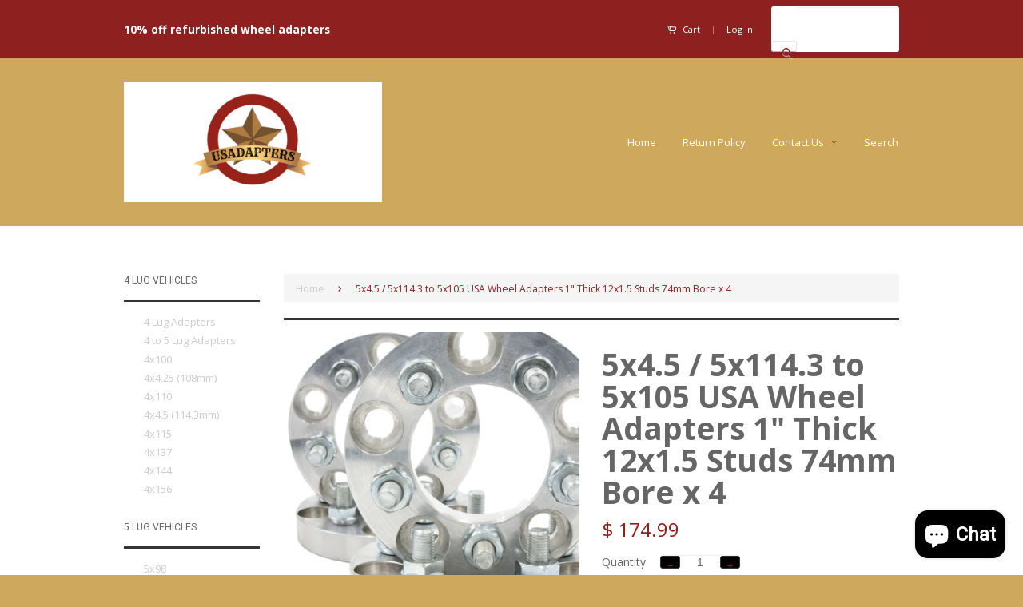

--- FILE ---
content_type: text/html; charset=utf-8
request_url: https://rimspacer.com/products/5x4-5-5x114-3-to-5x105-usa-wheel-adapters-1-thick-12x1-5-studs-74mm-bore-x-4
body_size: 22051
content:
<!doctype html>
<!--[if lt IE 7]><html class="no-js lt-ie9 lt-ie8 lt-ie7" lang="en"> <![endif]-->
<!--[if IE 7]><html class="no-js lt-ie9 lt-ie8" lang="en"> <![endif]-->
<!--[if IE 8]><html class="no-js lt-ie9" lang="en"> <![endif]-->
<!--[if IE 9 ]><html class="ie9 no-js"> <![endif]-->
<!--[if (gt IE 9)|!(IE)]><!--> <html class="no-js"> <!--<![endif]-->
<head>
  <!-- Google tag (gtag.js) -->
<script async src="https://www.googletagmanager.com/gtag/js?id=G-Y06YFG0BD9"></script>
<script>
  window.dataLayer = window.dataLayer || [];
  function gtag(){dataLayer.push(arguments);}
  gtag('js', new Date());

  gtag('config', 'G-Y06YFG0BD9');
</script>
  <meta name="google-site-verification" content="Xv3GvD2J5HH32rSfDMpigdKBw68AkrE3uKZwAVoa6WA" />

  <!-- Basic page needs ================================================== -->
  <meta charset="utf-8">
  <meta http-equiv="X-UA-Compatible" content="IE=edge,chrome=1">

  

  <!-- Title and description ================================================== -->
  <title>
  5x4.5 / 5x114.3 to 5x105 USA Wheel Adapters 1&quot; Thick 12x1.5 Studs 74mm &ndash; USAdapters.com
  </title>

  
  <meta name="description" content="5x4.5 / 5x114.3 to 5x105 USA Wheel Adapters 1&quot; Thick 12x1.5 Studs 74mm Bore x 4 5x4.5 / 5x114.3 to 5x105 USA Wheel Adapters 1&quot; Thick 12x1.5 Studs 74mm Bore x 4  NOTICE!! This is a built to order item listed as No Return. Disregard any mention of return later in this listing. If you buy the wrong item for whatever reaso">
  

  <!-- Social Meta Tags ================================================== -->
  

  <meta property="og:type" content="product">
  <meta property="og:title" content="5x4.5 / 5x114.3 to 5x105 USA Wheel Adapters 1&quot; Thick 12x1.5 Studs 74mm Bore x 4">
  <meta property="og:url" content="https://usadapters.com/products/5x4-5-5x114-3-to-5x105-usa-wheel-adapters-1-thick-12x1-5-studs-74mm-bore-x-4">
  
  <meta property="og:image" content="http://rimspacer.com/cdn/shop/products/12_b0ea1d7d-7190-4958-b7cb-e3a52d231cbc_grande.png?v=1621403532">
  <meta property="og:image:secure_url" content="https://rimspacer.com/cdn/shop/products/12_b0ea1d7d-7190-4958-b7cb-e3a52d231cbc_grande.png?v=1621403532">
  
  <meta property="og:image" content="http://rimspacer.com/cdn/shop/products/12_988cce15-6a56-47ec-b5fc-cc7a61807f0e_grande.png?v=1621403532">
  <meta property="og:image:secure_url" content="https://rimspacer.com/cdn/shop/products/12_988cce15-6a56-47ec-b5fc-cc7a61807f0e_grande.png?v=1621403532">
  
  <meta property="og:image" content="http://rimspacer.com/cdn/shop/products/12_9ea14ff5-61f9-4e28-8807-9358bb88b2ba_grande.png?v=1621403532">
  <meta property="og:image:secure_url" content="https://rimspacer.com/cdn/shop/products/12_9ea14ff5-61f9-4e28-8807-9358bb88b2ba_grande.png?v=1621403532">
  
  <meta property="og:price:amount" content="174.99">
  <meta property="og:price:currency" content="USD">


  <meta property="og:description" content="5x4.5 / 5x114.3 to 5x105 USA Wheel Adapters 1&quot; Thick 12x1.5 Studs 74mm Bore x 4 5x4.5 / 5x114.3 to 5x105 USA Wheel Adapters 1&quot; Thick 12x1.5 Studs 74mm Bore x 4  NOTICE!! This is a built to order item listed as No Return. Disregard any mention of return later in this listing. If you buy the wrong item for whatever reaso">

<meta property="og:site_name" content="USAdapters.com">



<meta name="twitter:card" content="summary">




  <meta name="twitter:title" content="5x4.5 / 5x114.3 to 5x105 USA Wheel Adapters 1&quot; Thick 12x1.5 Studs 74mm Bore x 4">
  <meta name="twitter:description" content="5x4.5 / 5x114.3 to 5x105 USA Wheel Adapters 1&quot; Thick 12x1.5 Studs 74mm Bore x 4 5x4.5 / 5x114.3 to 5x105 USA Wheel Adapters 1&quot; Thick 12x1.5 Studs 74mm Bore x 4  NOTICE!! This is a built to order item listed as No Return. Disregard any mention of return later">
  <meta name="twitter:image" content="https://rimspacer.com/cdn/shop/products/12_b0ea1d7d-7190-4958-b7cb-e3a52d231cbc_medium.png?v=1621403532">
  <meta name="twitter:image:width" content="240">
  <meta name="twitter:image:height" content="240">



  <!-- Helpers ================================================== -->
  <link rel="canonical" href="https://usadapters.com/products/5x4-5-5x114-3-to-5x105-usa-wheel-adapters-1-thick-12x1-5-studs-74mm-bore-x-4">
  <meta name="viewport" content="width=device-width,initial-scale=1">
  <meta name="theme-color" content="#8e2020">

  
  <!-- Ajaxify Cart Plugin ================================================== -->
  <link href="//rimspacer.com/cdn/shop/t/3/assets/ajaxify.scss.css?v=137639672509744521231446595925" rel="stylesheet" type="text/css" media="all" />
  

  <!-- CSS ================================================== -->
  <link href="//rimspacer.com/cdn/shop/t/3/assets/timber.scss.css?v=178493289666527887671705108290" rel="stylesheet" type="text/css" media="all" />
  <link href="//rimspacer.com/cdn/shop/t/3/assets/theme.scss.css?v=155279946916680373181705108290" rel="stylesheet" type="text/css" media="all" />

  
  
  
  <link href="//fonts.googleapis.com/css?family=Lato:400,700" rel="stylesheet" type="text/css" media="all" />


  
    
    
    <link href="//fonts.googleapis.com/css?family=Roboto:400" rel="stylesheet" type="text/css" media="all" />
  



  <!-- Header hook for plugins ================================================== -->
  <script>window.performance && window.performance.mark && window.performance.mark('shopify.content_for_header.start');</script><meta name="google-site-verification" content="Xv3GvD2J5HH32rSfDMpigdKBw68AkrE3uKZwAVoa6WA">
<meta name="facebook-domain-verification" content="645q4pae7qhx8dukbz4omq0m0joxxv">
<meta id="shopify-digital-wallet" name="shopify-digital-wallet" content="/6102465/digital_wallets/dialog">
<meta name="shopify-checkout-api-token" content="bf2bbd7a2b59c265db2856e01faa6a3a">
<meta id="in-context-paypal-metadata" data-shop-id="6102465" data-venmo-supported="false" data-environment="sandbox" data-locale="en_US" data-paypal-v4="true" data-currency="USD">
<link rel="alternate" type="application/json+oembed" href="https://usadapters.com/products/5x4-5-5x114-3-to-5x105-usa-wheel-adapters-1-thick-12x1-5-studs-74mm-bore-x-4.oembed">
<script async="async" src="/checkouts/internal/preloads.js?locale=en-US"></script>
<link rel="preconnect" href="https://shop.app" crossorigin="anonymous">
<script async="async" src="https://shop.app/checkouts/internal/preloads.js?locale=en-US&shop_id=6102465" crossorigin="anonymous"></script>
<script id="shopify-features" type="application/json">{"accessToken":"bf2bbd7a2b59c265db2856e01faa6a3a","betas":["rich-media-storefront-analytics"],"domain":"rimspacer.com","predictiveSearch":true,"shopId":6102465,"locale":"en"}</script>
<script>var Shopify = Shopify || {};
Shopify.shop = "mywheeladapters.myshopify.com";
Shopify.locale = "en";
Shopify.currency = {"active":"USD","rate":"1.0"};
Shopify.country = "US";
Shopify.theme = {"name":"Classic","id":73733059,"schema_name":null,"schema_version":null,"theme_store_id":721,"role":"main"};
Shopify.theme.handle = "null";
Shopify.theme.style = {"id":null,"handle":null};
Shopify.cdnHost = "rimspacer.com/cdn";
Shopify.routes = Shopify.routes || {};
Shopify.routes.root = "/";</script>
<script type="module">!function(o){(o.Shopify=o.Shopify||{}).modules=!0}(window);</script>
<script>!function(o){function n(){var o=[];function n(){o.push(Array.prototype.slice.apply(arguments))}return n.q=o,n}var t=o.Shopify=o.Shopify||{};t.loadFeatures=n(),t.autoloadFeatures=n()}(window);</script>
<script>
  window.ShopifyPay = window.ShopifyPay || {};
  window.ShopifyPay.apiHost = "shop.app\/pay";
  window.ShopifyPay.redirectState = null;
</script>
<script id="shop-js-analytics" type="application/json">{"pageType":"product"}</script>
<script defer="defer" async type="module" src="//rimspacer.com/cdn/shopifycloud/shop-js/modules/v2/client.init-shop-cart-sync_BT-GjEfc.en.esm.js"></script>
<script defer="defer" async type="module" src="//rimspacer.com/cdn/shopifycloud/shop-js/modules/v2/chunk.common_D58fp_Oc.esm.js"></script>
<script defer="defer" async type="module" src="//rimspacer.com/cdn/shopifycloud/shop-js/modules/v2/chunk.modal_xMitdFEc.esm.js"></script>
<script type="module">
  await import("//rimspacer.com/cdn/shopifycloud/shop-js/modules/v2/client.init-shop-cart-sync_BT-GjEfc.en.esm.js");
await import("//rimspacer.com/cdn/shopifycloud/shop-js/modules/v2/chunk.common_D58fp_Oc.esm.js");
await import("//rimspacer.com/cdn/shopifycloud/shop-js/modules/v2/chunk.modal_xMitdFEc.esm.js");

  window.Shopify.SignInWithShop?.initShopCartSync?.({"fedCMEnabled":true,"windoidEnabled":true});

</script>
<script>
  window.Shopify = window.Shopify || {};
  if (!window.Shopify.featureAssets) window.Shopify.featureAssets = {};
  window.Shopify.featureAssets['shop-js'] = {"shop-cart-sync":["modules/v2/client.shop-cart-sync_DZOKe7Ll.en.esm.js","modules/v2/chunk.common_D58fp_Oc.esm.js","modules/v2/chunk.modal_xMitdFEc.esm.js"],"init-fed-cm":["modules/v2/client.init-fed-cm_B6oLuCjv.en.esm.js","modules/v2/chunk.common_D58fp_Oc.esm.js","modules/v2/chunk.modal_xMitdFEc.esm.js"],"shop-cash-offers":["modules/v2/client.shop-cash-offers_D2sdYoxE.en.esm.js","modules/v2/chunk.common_D58fp_Oc.esm.js","modules/v2/chunk.modal_xMitdFEc.esm.js"],"shop-login-button":["modules/v2/client.shop-login-button_QeVjl5Y3.en.esm.js","modules/v2/chunk.common_D58fp_Oc.esm.js","modules/v2/chunk.modal_xMitdFEc.esm.js"],"pay-button":["modules/v2/client.pay-button_DXTOsIq6.en.esm.js","modules/v2/chunk.common_D58fp_Oc.esm.js","modules/v2/chunk.modal_xMitdFEc.esm.js"],"shop-button":["modules/v2/client.shop-button_DQZHx9pm.en.esm.js","modules/v2/chunk.common_D58fp_Oc.esm.js","modules/v2/chunk.modal_xMitdFEc.esm.js"],"avatar":["modules/v2/client.avatar_BTnouDA3.en.esm.js"],"init-windoid":["modules/v2/client.init-windoid_CR1B-cfM.en.esm.js","modules/v2/chunk.common_D58fp_Oc.esm.js","modules/v2/chunk.modal_xMitdFEc.esm.js"],"init-shop-for-new-customer-accounts":["modules/v2/client.init-shop-for-new-customer-accounts_C_vY_xzh.en.esm.js","modules/v2/client.shop-login-button_QeVjl5Y3.en.esm.js","modules/v2/chunk.common_D58fp_Oc.esm.js","modules/v2/chunk.modal_xMitdFEc.esm.js"],"init-shop-email-lookup-coordinator":["modules/v2/client.init-shop-email-lookup-coordinator_BI7n9ZSv.en.esm.js","modules/v2/chunk.common_D58fp_Oc.esm.js","modules/v2/chunk.modal_xMitdFEc.esm.js"],"init-shop-cart-sync":["modules/v2/client.init-shop-cart-sync_BT-GjEfc.en.esm.js","modules/v2/chunk.common_D58fp_Oc.esm.js","modules/v2/chunk.modal_xMitdFEc.esm.js"],"shop-toast-manager":["modules/v2/client.shop-toast-manager_DiYdP3xc.en.esm.js","modules/v2/chunk.common_D58fp_Oc.esm.js","modules/v2/chunk.modal_xMitdFEc.esm.js"],"init-customer-accounts":["modules/v2/client.init-customer-accounts_D9ZNqS-Q.en.esm.js","modules/v2/client.shop-login-button_QeVjl5Y3.en.esm.js","modules/v2/chunk.common_D58fp_Oc.esm.js","modules/v2/chunk.modal_xMitdFEc.esm.js"],"init-customer-accounts-sign-up":["modules/v2/client.init-customer-accounts-sign-up_iGw4briv.en.esm.js","modules/v2/client.shop-login-button_QeVjl5Y3.en.esm.js","modules/v2/chunk.common_D58fp_Oc.esm.js","modules/v2/chunk.modal_xMitdFEc.esm.js"],"shop-follow-button":["modules/v2/client.shop-follow-button_CqMgW2wH.en.esm.js","modules/v2/chunk.common_D58fp_Oc.esm.js","modules/v2/chunk.modal_xMitdFEc.esm.js"],"checkout-modal":["modules/v2/client.checkout-modal_xHeaAweL.en.esm.js","modules/v2/chunk.common_D58fp_Oc.esm.js","modules/v2/chunk.modal_xMitdFEc.esm.js"],"shop-login":["modules/v2/client.shop-login_D91U-Q7h.en.esm.js","modules/v2/chunk.common_D58fp_Oc.esm.js","modules/v2/chunk.modal_xMitdFEc.esm.js"],"lead-capture":["modules/v2/client.lead-capture_BJmE1dJe.en.esm.js","modules/v2/chunk.common_D58fp_Oc.esm.js","modules/v2/chunk.modal_xMitdFEc.esm.js"],"payment-terms":["modules/v2/client.payment-terms_Ci9AEqFq.en.esm.js","modules/v2/chunk.common_D58fp_Oc.esm.js","modules/v2/chunk.modal_xMitdFEc.esm.js"]};
</script>
<script id="__st">var __st={"a":6102465,"offset":-28800,"reqid":"e3ad9fba-9a2a-4478-80ba-bffd6980d19a-1769103508","pageurl":"rimspacer.com\/products\/5x4-5-5x114-3-to-5x105-usa-wheel-adapters-1-thick-12x1-5-studs-74mm-bore-x-4","u":"236666242ce6","p":"product","rtyp":"product","rid":6622230118488};</script>
<script>window.ShopifyPaypalV4VisibilityTracking = true;</script>
<script id="captcha-bootstrap">!function(){'use strict';const t='contact',e='account',n='new_comment',o=[[t,t],['blogs',n],['comments',n],[t,'customer']],c=[[e,'customer_login'],[e,'guest_login'],[e,'recover_customer_password'],[e,'create_customer']],r=t=>t.map((([t,e])=>`form[action*='/${t}']:not([data-nocaptcha='true']) input[name='form_type'][value='${e}']`)).join(','),a=t=>()=>t?[...document.querySelectorAll(t)].map((t=>t.form)):[];function s(){const t=[...o],e=r(t);return a(e)}const i='password',u='form_key',d=['recaptcha-v3-token','g-recaptcha-response','h-captcha-response',i],f=()=>{try{return window.sessionStorage}catch{return}},m='__shopify_v',_=t=>t.elements[u];function p(t,e,n=!1){try{const o=window.sessionStorage,c=JSON.parse(o.getItem(e)),{data:r}=function(t){const{data:e,action:n}=t;return t[m]||n?{data:e,action:n}:{data:t,action:n}}(c);for(const[e,n]of Object.entries(r))t.elements[e]&&(t.elements[e].value=n);n&&o.removeItem(e)}catch(o){console.error('form repopulation failed',{error:o})}}const l='form_type',E='cptcha';function T(t){t.dataset[E]=!0}const w=window,h=w.document,L='Shopify',v='ce_forms',y='captcha';let A=!1;((t,e)=>{const n=(g='f06e6c50-85a8-45c8-87d0-21a2b65856fe',I='https://cdn.shopify.com/shopifycloud/storefront-forms-hcaptcha/ce_storefront_forms_captcha_hcaptcha.v1.5.2.iife.js',D={infoText:'Protected by hCaptcha',privacyText:'Privacy',termsText:'Terms'},(t,e,n)=>{const o=w[L][v],c=o.bindForm;if(c)return c(t,g,e,D).then(n);var r;o.q.push([[t,g,e,D],n]),r=I,A||(h.body.append(Object.assign(h.createElement('script'),{id:'captcha-provider',async:!0,src:r})),A=!0)});var g,I,D;w[L]=w[L]||{},w[L][v]=w[L][v]||{},w[L][v].q=[],w[L][y]=w[L][y]||{},w[L][y].protect=function(t,e){n(t,void 0,e),T(t)},Object.freeze(w[L][y]),function(t,e,n,w,h,L){const[v,y,A,g]=function(t,e,n){const i=e?o:[],u=t?c:[],d=[...i,...u],f=r(d),m=r(i),_=r(d.filter((([t,e])=>n.includes(e))));return[a(f),a(m),a(_),s()]}(w,h,L),I=t=>{const e=t.target;return e instanceof HTMLFormElement?e:e&&e.form},D=t=>v().includes(t);t.addEventListener('submit',(t=>{const e=I(t);if(!e)return;const n=D(e)&&!e.dataset.hcaptchaBound&&!e.dataset.recaptchaBound,o=_(e),c=g().includes(e)&&(!o||!o.value);(n||c)&&t.preventDefault(),c&&!n&&(function(t){try{if(!f())return;!function(t){const e=f();if(!e)return;const n=_(t);if(!n)return;const o=n.value;o&&e.removeItem(o)}(t);const e=Array.from(Array(32),(()=>Math.random().toString(36)[2])).join('');!function(t,e){_(t)||t.append(Object.assign(document.createElement('input'),{type:'hidden',name:u})),t.elements[u].value=e}(t,e),function(t,e){const n=f();if(!n)return;const o=[...t.querySelectorAll(`input[type='${i}']`)].map((({name:t})=>t)),c=[...d,...o],r={};for(const[a,s]of new FormData(t).entries())c.includes(a)||(r[a]=s);n.setItem(e,JSON.stringify({[m]:1,action:t.action,data:r}))}(t,e)}catch(e){console.error('failed to persist form',e)}}(e),e.submit())}));const S=(t,e)=>{t&&!t.dataset[E]&&(n(t,e.some((e=>e===t))),T(t))};for(const o of['focusin','change'])t.addEventListener(o,(t=>{const e=I(t);D(e)&&S(e,y())}));const B=e.get('form_key'),M=e.get(l),P=B&&M;t.addEventListener('DOMContentLoaded',(()=>{const t=y();if(P)for(const e of t)e.elements[l].value===M&&p(e,B);[...new Set([...A(),...v().filter((t=>'true'===t.dataset.shopifyCaptcha))])].forEach((e=>S(e,t)))}))}(h,new URLSearchParams(w.location.search),n,t,e,['guest_login'])})(!0,!0)}();</script>
<script integrity="sha256-4kQ18oKyAcykRKYeNunJcIwy7WH5gtpwJnB7kiuLZ1E=" data-source-attribution="shopify.loadfeatures" defer="defer" src="//rimspacer.com/cdn/shopifycloud/storefront/assets/storefront/load_feature-a0a9edcb.js" crossorigin="anonymous"></script>
<script crossorigin="anonymous" defer="defer" src="//rimspacer.com/cdn/shopifycloud/storefront/assets/shopify_pay/storefront-65b4c6d7.js?v=20250812"></script>
<script data-source-attribution="shopify.dynamic_checkout.dynamic.init">var Shopify=Shopify||{};Shopify.PaymentButton=Shopify.PaymentButton||{isStorefrontPortableWallets:!0,init:function(){window.Shopify.PaymentButton.init=function(){};var t=document.createElement("script");t.src="https://rimspacer.com/cdn/shopifycloud/portable-wallets/latest/portable-wallets.en.js",t.type="module",document.head.appendChild(t)}};
</script>
<script data-source-attribution="shopify.dynamic_checkout.buyer_consent">
  function portableWalletsHideBuyerConsent(e){var t=document.getElementById("shopify-buyer-consent"),n=document.getElementById("shopify-subscription-policy-button");t&&n&&(t.classList.add("hidden"),t.setAttribute("aria-hidden","true"),n.removeEventListener("click",e))}function portableWalletsShowBuyerConsent(e){var t=document.getElementById("shopify-buyer-consent"),n=document.getElementById("shopify-subscription-policy-button");t&&n&&(t.classList.remove("hidden"),t.removeAttribute("aria-hidden"),n.addEventListener("click",e))}window.Shopify?.PaymentButton&&(window.Shopify.PaymentButton.hideBuyerConsent=portableWalletsHideBuyerConsent,window.Shopify.PaymentButton.showBuyerConsent=portableWalletsShowBuyerConsent);
</script>
<script data-source-attribution="shopify.dynamic_checkout.cart.bootstrap">document.addEventListener("DOMContentLoaded",(function(){function t(){return document.querySelector("shopify-accelerated-checkout-cart, shopify-accelerated-checkout")}if(t())Shopify.PaymentButton.init();else{new MutationObserver((function(e,n){t()&&(Shopify.PaymentButton.init(),n.disconnect())})).observe(document.body,{childList:!0,subtree:!0})}}));
</script>
<link id="shopify-accelerated-checkout-styles" rel="stylesheet" media="screen" href="https://rimspacer.com/cdn/shopifycloud/portable-wallets/latest/accelerated-checkout-backwards-compat.css" crossorigin="anonymous">
<style id="shopify-accelerated-checkout-cart">
        #shopify-buyer-consent {
  margin-top: 1em;
  display: inline-block;
  width: 100%;
}

#shopify-buyer-consent.hidden {
  display: none;
}

#shopify-subscription-policy-button {
  background: none;
  border: none;
  padding: 0;
  text-decoration: underline;
  font-size: inherit;
  cursor: pointer;
}

#shopify-subscription-policy-button::before {
  box-shadow: none;
}

      </style>

<script>window.performance && window.performance.mark && window.performance.mark('shopify.content_for_header.end');</script>

  

<!--[if lt IE 9]>
<script src="//cdnjs.cloudflare.com/ajax/libs/html5shiv/3.7.2/html5shiv.min.js" type="text/javascript"></script>
<script src="//rimspacer.com/cdn/shop/t/3/assets/respond.min.js?v=52248677837542619231446503908" type="text/javascript"></script>
<link href="//rimspacer.com/cdn/shop/t/3/assets/respond-proxy.html" id="respond-proxy" rel="respond-proxy" />
<link href="//usadapters.com/search?q=72b17cf8c8029116341534bbac62c70f" id="respond-redirect" rel="respond-redirect" />
<script src="//usadapters.com/search?q=72b17cf8c8029116341534bbac62c70f" type="text/javascript"></script>
<![endif]-->



  <script src="//ajax.googleapis.com/ajax/libs/jquery/1.11.0/jquery.min.js" type="text/javascript"></script>
  <script src="//rimspacer.com/cdn/shop/t/3/assets/modernizr.min.js?v=26620055551102246001446503908" type="text/javascript"></script>

  <meta name="p:domain_verify" content="b37ffe80adfa66f2c2f0cd110f14160d"/>
  
  
  

<!--DOOFINDER-SHOPIFY-->
        
        <!--/DOOFINDER-SHOPIFY--><script src="https://cdn.shopify.com/extensions/e8878072-2f6b-4e89-8082-94b04320908d/inbox-1254/assets/inbox-chat-loader.js" type="text/javascript" defer="defer"></script>
<link href="https://monorail-edge.shopifysvc.com" rel="dns-prefetch">
<script>(function(){if ("sendBeacon" in navigator && "performance" in window) {try {var session_token_from_headers = performance.getEntriesByType('navigation')[0].serverTiming.find(x => x.name == '_s').description;} catch {var session_token_from_headers = undefined;}var session_cookie_matches = document.cookie.match(/_shopify_s=([^;]*)/);var session_token_from_cookie = session_cookie_matches && session_cookie_matches.length === 2 ? session_cookie_matches[1] : "";var session_token = session_token_from_headers || session_token_from_cookie || "";function handle_abandonment_event(e) {var entries = performance.getEntries().filter(function(entry) {return /monorail-edge.shopifysvc.com/.test(entry.name);});if (!window.abandonment_tracked && entries.length === 0) {window.abandonment_tracked = true;var currentMs = Date.now();var navigation_start = performance.timing.navigationStart;var payload = {shop_id: 6102465,url: window.location.href,navigation_start,duration: currentMs - navigation_start,session_token,page_type: "product"};window.navigator.sendBeacon("https://monorail-edge.shopifysvc.com/v1/produce", JSON.stringify({schema_id: "online_store_buyer_site_abandonment/1.1",payload: payload,metadata: {event_created_at_ms: currentMs,event_sent_at_ms: currentMs}}));}}window.addEventListener('pagehide', handle_abandonment_event);}}());</script>
<script id="web-pixels-manager-setup">(function e(e,d,r,n,o){if(void 0===o&&(o={}),!Boolean(null===(a=null===(i=window.Shopify)||void 0===i?void 0:i.analytics)||void 0===a?void 0:a.replayQueue)){var i,a;window.Shopify=window.Shopify||{};var t=window.Shopify;t.analytics=t.analytics||{};var s=t.analytics;s.replayQueue=[],s.publish=function(e,d,r){return s.replayQueue.push([e,d,r]),!0};try{self.performance.mark("wpm:start")}catch(e){}var l=function(){var e={modern:/Edge?\/(1{2}[4-9]|1[2-9]\d|[2-9]\d{2}|\d{4,})\.\d+(\.\d+|)|Firefox\/(1{2}[4-9]|1[2-9]\d|[2-9]\d{2}|\d{4,})\.\d+(\.\d+|)|Chrom(ium|e)\/(9{2}|\d{3,})\.\d+(\.\d+|)|(Maci|X1{2}).+ Version\/(15\.\d+|(1[6-9]|[2-9]\d|\d{3,})\.\d+)([,.]\d+|)( \(\w+\)|)( Mobile\/\w+|) Safari\/|Chrome.+OPR\/(9{2}|\d{3,})\.\d+\.\d+|(CPU[ +]OS|iPhone[ +]OS|CPU[ +]iPhone|CPU IPhone OS|CPU iPad OS)[ +]+(15[._]\d+|(1[6-9]|[2-9]\d|\d{3,})[._]\d+)([._]\d+|)|Android:?[ /-](13[3-9]|1[4-9]\d|[2-9]\d{2}|\d{4,})(\.\d+|)(\.\d+|)|Android.+Firefox\/(13[5-9]|1[4-9]\d|[2-9]\d{2}|\d{4,})\.\d+(\.\d+|)|Android.+Chrom(ium|e)\/(13[3-9]|1[4-9]\d|[2-9]\d{2}|\d{4,})\.\d+(\.\d+|)|SamsungBrowser\/([2-9]\d|\d{3,})\.\d+/,legacy:/Edge?\/(1[6-9]|[2-9]\d|\d{3,})\.\d+(\.\d+|)|Firefox\/(5[4-9]|[6-9]\d|\d{3,})\.\d+(\.\d+|)|Chrom(ium|e)\/(5[1-9]|[6-9]\d|\d{3,})\.\d+(\.\d+|)([\d.]+$|.*Safari\/(?![\d.]+ Edge\/[\d.]+$))|(Maci|X1{2}).+ Version\/(10\.\d+|(1[1-9]|[2-9]\d|\d{3,})\.\d+)([,.]\d+|)( \(\w+\)|)( Mobile\/\w+|) Safari\/|Chrome.+OPR\/(3[89]|[4-9]\d|\d{3,})\.\d+\.\d+|(CPU[ +]OS|iPhone[ +]OS|CPU[ +]iPhone|CPU IPhone OS|CPU iPad OS)[ +]+(10[._]\d+|(1[1-9]|[2-9]\d|\d{3,})[._]\d+)([._]\d+|)|Android:?[ /-](13[3-9]|1[4-9]\d|[2-9]\d{2}|\d{4,})(\.\d+|)(\.\d+|)|Mobile Safari.+OPR\/([89]\d|\d{3,})\.\d+\.\d+|Android.+Firefox\/(13[5-9]|1[4-9]\d|[2-9]\d{2}|\d{4,})\.\d+(\.\d+|)|Android.+Chrom(ium|e)\/(13[3-9]|1[4-9]\d|[2-9]\d{2}|\d{4,})\.\d+(\.\d+|)|Android.+(UC? ?Browser|UCWEB|U3)[ /]?(15\.([5-9]|\d{2,})|(1[6-9]|[2-9]\d|\d{3,})\.\d+)\.\d+|SamsungBrowser\/(5\.\d+|([6-9]|\d{2,})\.\d+)|Android.+MQ{2}Browser\/(14(\.(9|\d{2,})|)|(1[5-9]|[2-9]\d|\d{3,})(\.\d+|))(\.\d+|)|K[Aa][Ii]OS\/(3\.\d+|([4-9]|\d{2,})\.\d+)(\.\d+|)/},d=e.modern,r=e.legacy,n=navigator.userAgent;return n.match(d)?"modern":n.match(r)?"legacy":"unknown"}(),u="modern"===l?"modern":"legacy",c=(null!=n?n:{modern:"",legacy:""})[u],f=function(e){return[e.baseUrl,"/wpm","/b",e.hashVersion,"modern"===e.buildTarget?"m":"l",".js"].join("")}({baseUrl:d,hashVersion:r,buildTarget:u}),m=function(e){var d=e.version,r=e.bundleTarget,n=e.surface,o=e.pageUrl,i=e.monorailEndpoint;return{emit:function(e){var a=e.status,t=e.errorMsg,s=(new Date).getTime(),l=JSON.stringify({metadata:{event_sent_at_ms:s},events:[{schema_id:"web_pixels_manager_load/3.1",payload:{version:d,bundle_target:r,page_url:o,status:a,surface:n,error_msg:t},metadata:{event_created_at_ms:s}}]});if(!i)return console&&console.warn&&console.warn("[Web Pixels Manager] No Monorail endpoint provided, skipping logging."),!1;try{return self.navigator.sendBeacon.bind(self.navigator)(i,l)}catch(e){}var u=new XMLHttpRequest;try{return u.open("POST",i,!0),u.setRequestHeader("Content-Type","text/plain"),u.send(l),!0}catch(e){return console&&console.warn&&console.warn("[Web Pixels Manager] Got an unhandled error while logging to Monorail."),!1}}}}({version:r,bundleTarget:l,surface:e.surface,pageUrl:self.location.href,monorailEndpoint:e.monorailEndpoint});try{o.browserTarget=l,function(e){var d=e.src,r=e.async,n=void 0===r||r,o=e.onload,i=e.onerror,a=e.sri,t=e.scriptDataAttributes,s=void 0===t?{}:t,l=document.createElement("script"),u=document.querySelector("head"),c=document.querySelector("body");if(l.async=n,l.src=d,a&&(l.integrity=a,l.crossOrigin="anonymous"),s)for(var f in s)if(Object.prototype.hasOwnProperty.call(s,f))try{l.dataset[f]=s[f]}catch(e){}if(o&&l.addEventListener("load",o),i&&l.addEventListener("error",i),u)u.appendChild(l);else{if(!c)throw new Error("Did not find a head or body element to append the script");c.appendChild(l)}}({src:f,async:!0,onload:function(){if(!function(){var e,d;return Boolean(null===(d=null===(e=window.Shopify)||void 0===e?void 0:e.analytics)||void 0===d?void 0:d.initialized)}()){var d=window.webPixelsManager.init(e)||void 0;if(d){var r=window.Shopify.analytics;r.replayQueue.forEach((function(e){var r=e[0],n=e[1],o=e[2];d.publishCustomEvent(r,n,o)})),r.replayQueue=[],r.publish=d.publishCustomEvent,r.visitor=d.visitor,r.initialized=!0}}},onerror:function(){return m.emit({status:"failed",errorMsg:"".concat(f," has failed to load")})},sri:function(e){var d=/^sha384-[A-Za-z0-9+/=]+$/;return"string"==typeof e&&d.test(e)}(c)?c:"",scriptDataAttributes:o}),m.emit({status:"loading"})}catch(e){m.emit({status:"failed",errorMsg:(null==e?void 0:e.message)||"Unknown error"})}}})({shopId: 6102465,storefrontBaseUrl: "https://usadapters.com",extensionsBaseUrl: "https://extensions.shopifycdn.com/cdn/shopifycloud/web-pixels-manager",monorailEndpoint: "https://monorail-edge.shopifysvc.com/unstable/produce_batch",surface: "storefront-renderer",enabledBetaFlags: ["2dca8a86"],webPixelsConfigList: [{"id":"144605470","eventPayloadVersion":"v1","runtimeContext":"LAX","scriptVersion":"1","type":"CUSTOM","privacyPurposes":["ANALYTICS"],"name":"Google Analytics tag (migrated)"},{"id":"shopify-app-pixel","configuration":"{}","eventPayloadVersion":"v1","runtimeContext":"STRICT","scriptVersion":"0450","apiClientId":"shopify-pixel","type":"APP","privacyPurposes":["ANALYTICS","MARKETING"]},{"id":"shopify-custom-pixel","eventPayloadVersion":"v1","runtimeContext":"LAX","scriptVersion":"0450","apiClientId":"shopify-pixel","type":"CUSTOM","privacyPurposes":["ANALYTICS","MARKETING"]}],isMerchantRequest: false,initData: {"shop":{"name":"USAdapters.com","paymentSettings":{"currencyCode":"USD"},"myshopifyDomain":"mywheeladapters.myshopify.com","countryCode":"US","storefrontUrl":"https:\/\/usadapters.com"},"customer":null,"cart":null,"checkout":null,"productVariants":[{"price":{"amount":174.99,"currencyCode":"USD"},"product":{"title":"5x4.5 \/ 5x114.3 to 5x105 USA Wheel Adapters 1\" Thick 12x1.5 Studs 74mm Bore x 4","vendor":"USAdapters","id":"6622230118488","untranslatedTitle":"5x4.5 \/ 5x114.3 to 5x105 USA Wheel Adapters 1\" Thick 12x1.5 Studs 74mm Bore x 4","url":"\/products\/5x4-5-5x114-3-to-5x105-usa-wheel-adapters-1-thick-12x1-5-studs-74mm-bore-x-4","type":""},"id":"39412077527128","image":{"src":"\/\/rimspacer.com\/cdn\/shop\/products\/12_b0ea1d7d-7190-4958-b7cb-e3a52d231cbc.png?v=1621403532"},"sku":"USA-5450-5105A7-74","title":"Default Title","untranslatedTitle":"Default Title"}],"purchasingCompany":null},},"https://rimspacer.com/cdn","fcfee988w5aeb613cpc8e4bc33m6693e112",{"modern":"","legacy":""},{"shopId":"6102465","storefrontBaseUrl":"https:\/\/usadapters.com","extensionBaseUrl":"https:\/\/extensions.shopifycdn.com\/cdn\/shopifycloud\/web-pixels-manager","surface":"storefront-renderer","enabledBetaFlags":"[\"2dca8a86\"]","isMerchantRequest":"false","hashVersion":"fcfee988w5aeb613cpc8e4bc33m6693e112","publish":"custom","events":"[[\"page_viewed\",{}],[\"product_viewed\",{\"productVariant\":{\"price\":{\"amount\":174.99,\"currencyCode\":\"USD\"},\"product\":{\"title\":\"5x4.5 \/ 5x114.3 to 5x105 USA Wheel Adapters 1\\\" Thick 12x1.5 Studs 74mm Bore x 4\",\"vendor\":\"USAdapters\",\"id\":\"6622230118488\",\"untranslatedTitle\":\"5x4.5 \/ 5x114.3 to 5x105 USA Wheel Adapters 1\\\" Thick 12x1.5 Studs 74mm Bore x 4\",\"url\":\"\/products\/5x4-5-5x114-3-to-5x105-usa-wheel-adapters-1-thick-12x1-5-studs-74mm-bore-x-4\",\"type\":\"\"},\"id\":\"39412077527128\",\"image\":{\"src\":\"\/\/rimspacer.com\/cdn\/shop\/products\/12_b0ea1d7d-7190-4958-b7cb-e3a52d231cbc.png?v=1621403532\"},\"sku\":\"USA-5450-5105A7-74\",\"title\":\"Default Title\",\"untranslatedTitle\":\"Default Title\"}}]]"});</script><script>
  window.ShopifyAnalytics = window.ShopifyAnalytics || {};
  window.ShopifyAnalytics.meta = window.ShopifyAnalytics.meta || {};
  window.ShopifyAnalytics.meta.currency = 'USD';
  var meta = {"product":{"id":6622230118488,"gid":"gid:\/\/shopify\/Product\/6622230118488","vendor":"USAdapters","type":"","handle":"5x4-5-5x114-3-to-5x105-usa-wheel-adapters-1-thick-12x1-5-studs-74mm-bore-x-4","variants":[{"id":39412077527128,"price":17499,"name":"5x4.5 \/ 5x114.3 to 5x105 USA Wheel Adapters 1\" Thick 12x1.5 Studs 74mm Bore x 4","public_title":null,"sku":"USA-5450-5105A7-74"}],"remote":false},"page":{"pageType":"product","resourceType":"product","resourceId":6622230118488,"requestId":"e3ad9fba-9a2a-4478-80ba-bffd6980d19a-1769103508"}};
  for (var attr in meta) {
    window.ShopifyAnalytics.meta[attr] = meta[attr];
  }
</script>
<script class="analytics">
  (function () {
    var customDocumentWrite = function(content) {
      var jquery = null;

      if (window.jQuery) {
        jquery = window.jQuery;
      } else if (window.Checkout && window.Checkout.$) {
        jquery = window.Checkout.$;
      }

      if (jquery) {
        jquery('body').append(content);
      }
    };

    var hasLoggedConversion = function(token) {
      if (token) {
        return document.cookie.indexOf('loggedConversion=' + token) !== -1;
      }
      return false;
    }

    var setCookieIfConversion = function(token) {
      if (token) {
        var twoMonthsFromNow = new Date(Date.now());
        twoMonthsFromNow.setMonth(twoMonthsFromNow.getMonth() + 2);

        document.cookie = 'loggedConversion=' + token + '; expires=' + twoMonthsFromNow;
      }
    }

    var trekkie = window.ShopifyAnalytics.lib = window.trekkie = window.trekkie || [];
    if (trekkie.integrations) {
      return;
    }
    trekkie.methods = [
      'identify',
      'page',
      'ready',
      'track',
      'trackForm',
      'trackLink'
    ];
    trekkie.factory = function(method) {
      return function() {
        var args = Array.prototype.slice.call(arguments);
        args.unshift(method);
        trekkie.push(args);
        return trekkie;
      };
    };
    for (var i = 0; i < trekkie.methods.length; i++) {
      var key = trekkie.methods[i];
      trekkie[key] = trekkie.factory(key);
    }
    trekkie.load = function(config) {
      trekkie.config = config || {};
      trekkie.config.initialDocumentCookie = document.cookie;
      var first = document.getElementsByTagName('script')[0];
      var script = document.createElement('script');
      script.type = 'text/javascript';
      script.onerror = function(e) {
        var scriptFallback = document.createElement('script');
        scriptFallback.type = 'text/javascript';
        scriptFallback.onerror = function(error) {
                var Monorail = {
      produce: function produce(monorailDomain, schemaId, payload) {
        var currentMs = new Date().getTime();
        var event = {
          schema_id: schemaId,
          payload: payload,
          metadata: {
            event_created_at_ms: currentMs,
            event_sent_at_ms: currentMs
          }
        };
        return Monorail.sendRequest("https://" + monorailDomain + "/v1/produce", JSON.stringify(event));
      },
      sendRequest: function sendRequest(endpointUrl, payload) {
        // Try the sendBeacon API
        if (window && window.navigator && typeof window.navigator.sendBeacon === 'function' && typeof window.Blob === 'function' && !Monorail.isIos12()) {
          var blobData = new window.Blob([payload], {
            type: 'text/plain'
          });

          if (window.navigator.sendBeacon(endpointUrl, blobData)) {
            return true;
          } // sendBeacon was not successful

        } // XHR beacon

        var xhr = new XMLHttpRequest();

        try {
          xhr.open('POST', endpointUrl);
          xhr.setRequestHeader('Content-Type', 'text/plain');
          xhr.send(payload);
        } catch (e) {
          console.log(e);
        }

        return false;
      },
      isIos12: function isIos12() {
        return window.navigator.userAgent.lastIndexOf('iPhone; CPU iPhone OS 12_') !== -1 || window.navigator.userAgent.lastIndexOf('iPad; CPU OS 12_') !== -1;
      }
    };
    Monorail.produce('monorail-edge.shopifysvc.com',
      'trekkie_storefront_load_errors/1.1',
      {shop_id: 6102465,
      theme_id: 73733059,
      app_name: "storefront",
      context_url: window.location.href,
      source_url: "//rimspacer.com/cdn/s/trekkie.storefront.46a754ac07d08c656eb845cfbf513dd9a18d4ced.min.js"});

        };
        scriptFallback.async = true;
        scriptFallback.src = '//rimspacer.com/cdn/s/trekkie.storefront.46a754ac07d08c656eb845cfbf513dd9a18d4ced.min.js';
        first.parentNode.insertBefore(scriptFallback, first);
      };
      script.async = true;
      script.src = '//rimspacer.com/cdn/s/trekkie.storefront.46a754ac07d08c656eb845cfbf513dd9a18d4ced.min.js';
      first.parentNode.insertBefore(script, first);
    };
    trekkie.load(
      {"Trekkie":{"appName":"storefront","development":false,"defaultAttributes":{"shopId":6102465,"isMerchantRequest":null,"themeId":73733059,"themeCityHash":"10587094283260560990","contentLanguage":"en","currency":"USD","eventMetadataId":"f7dd6f2b-f4d5-4e1d-9405-501e016b5d46"},"isServerSideCookieWritingEnabled":true,"monorailRegion":"shop_domain","enabledBetaFlags":["65f19447"]},"Session Attribution":{},"S2S":{"facebookCapiEnabled":false,"source":"trekkie-storefront-renderer","apiClientId":580111}}
    );

    var loaded = false;
    trekkie.ready(function() {
      if (loaded) return;
      loaded = true;

      window.ShopifyAnalytics.lib = window.trekkie;

      var originalDocumentWrite = document.write;
      document.write = customDocumentWrite;
      try { window.ShopifyAnalytics.merchantGoogleAnalytics.call(this); } catch(error) {};
      document.write = originalDocumentWrite;

      window.ShopifyAnalytics.lib.page(null,{"pageType":"product","resourceType":"product","resourceId":6622230118488,"requestId":"e3ad9fba-9a2a-4478-80ba-bffd6980d19a-1769103508","shopifyEmitted":true});

      var match = window.location.pathname.match(/checkouts\/(.+)\/(thank_you|post_purchase)/)
      var token = match? match[1]: undefined;
      if (!hasLoggedConversion(token)) {
        setCookieIfConversion(token);
        window.ShopifyAnalytics.lib.track("Viewed Product",{"currency":"USD","variantId":39412077527128,"productId":6622230118488,"productGid":"gid:\/\/shopify\/Product\/6622230118488","name":"5x4.5 \/ 5x114.3 to 5x105 USA Wheel Adapters 1\" Thick 12x1.5 Studs 74mm Bore x 4","price":"174.99","sku":"USA-5450-5105A7-74","brand":"USAdapters","variant":null,"category":"","nonInteraction":true,"remote":false},undefined,undefined,{"shopifyEmitted":true});
      window.ShopifyAnalytics.lib.track("monorail:\/\/trekkie_storefront_viewed_product\/1.1",{"currency":"USD","variantId":39412077527128,"productId":6622230118488,"productGid":"gid:\/\/shopify\/Product\/6622230118488","name":"5x4.5 \/ 5x114.3 to 5x105 USA Wheel Adapters 1\" Thick 12x1.5 Studs 74mm Bore x 4","price":"174.99","sku":"USA-5450-5105A7-74","brand":"USAdapters","variant":null,"category":"","nonInteraction":true,"remote":false,"referer":"https:\/\/rimspacer.com\/products\/5x4-5-5x114-3-to-5x105-usa-wheel-adapters-1-thick-12x1-5-studs-74mm-bore-x-4"});
      }
    });


        var eventsListenerScript = document.createElement('script');
        eventsListenerScript.async = true;
        eventsListenerScript.src = "//rimspacer.com/cdn/shopifycloud/storefront/assets/shop_events_listener-3da45d37.js";
        document.getElementsByTagName('head')[0].appendChild(eventsListenerScript);

})();</script>
  <script>
  if (!window.ga || (window.ga && typeof window.ga !== 'function')) {
    window.ga = function ga() {
      (window.ga.q = window.ga.q || []).push(arguments);
      if (window.Shopify && window.Shopify.analytics && typeof window.Shopify.analytics.publish === 'function') {
        window.Shopify.analytics.publish("ga_stub_called", {}, {sendTo: "google_osp_migration"});
      }
      console.error("Shopify's Google Analytics stub called with:", Array.from(arguments), "\nSee https://help.shopify.com/manual/promoting-marketing/pixels/pixel-migration#google for more information.");
    };
    if (window.Shopify && window.Shopify.analytics && typeof window.Shopify.analytics.publish === 'function') {
      window.Shopify.analytics.publish("ga_stub_initialized", {}, {sendTo: "google_osp_migration"});
    }
  }
</script>
<script
  defer
  src="https://rimspacer.com/cdn/shopifycloud/perf-kit/shopify-perf-kit-3.0.4.min.js"
  data-application="storefront-renderer"
  data-shop-id="6102465"
  data-render-region="gcp-us-central1"
  data-page-type="product"
  data-theme-instance-id="73733059"
  data-theme-name=""
  data-theme-version=""
  data-monorail-region="shop_domain"
  data-resource-timing-sampling-rate="10"
  data-shs="true"
  data-shs-beacon="true"
  data-shs-export-with-fetch="true"
  data-shs-logs-sample-rate="1"
  data-shs-beacon-endpoint="https://rimspacer.com/api/collect"
></script>
</head>

<body id="5x4-5-5x114-3-to-5x105-usa-wheel-adapters-1-quot-thick-12x1-5-studs-74mm" class="template-product" >

  <div class="header-bar">
  <div class="wrapper medium-down--hide">
    <div class="large--display-table">
      <div class="header-bar__left large--display-table-cell">
        
        <div class="header-bar__module header-bar__message">
          <span style="font-weight: bold; font-size: 1.2em;">10% off refurbished wheel adapters</span>
        </div>
        
      </div>

      <div class="header-bar__right large--display-table-cell">
        <div class="header-bar__module">
          <a href="/cart" class="cart-toggle">
            <span class="icon icon-cart header-bar__cart-icon" aria-hidden="true"></span>
            Cart
            <span class="cart-count header-bar__cart-count hidden-count">0</span>
          </a>
        </div>

        
          <span class="header-bar__sep" aria-hidden="true">|</span>
          <ul class="header-bar__module header-bar__module--list">
            
              <li>
                <a href="/account/login" id="customer_login_link">Log in</a>
              </li>
            
          </ul>
        
        
        
          <div class="header-bar__module header-bar__search">
            


  <form action="/search" method="get" class="header-bar__search-form clearfix" role="search">
    
    <input type="search" name="q" value="" aria-label="Search our store" class="header-bar__search-input">
    <button type="submit" class="btn icon-fallback-text header-bar__search-submit">
      <span class="icon icon-search" aria-hidden="true"></span>
      <span class="fallback-text">Search</span>
    </button>
  </form>


          </div>
        

      </div>
    </div>
  </div>
  <div class="wrapper large--hide">
    <button type="button" class="mobile-nav-trigger" id="MobileNavTrigger">
      <span class="icon icon-hamburger" aria-hidden="true"></span>
      Menu
    </button>
    <a href="/cart" class="cart-toggle mobile-cart-toggle">
      <span class="icon icon-cart header-bar__cart-icon" aria-hidden="true"></span>
      Cart <span class="cart-count hidden-count">0</span>
    </a>
  </div>
  <ul id="MobileNav" class="mobile-nav large--hide">
  
  
  
  <li class="mobile-nav__link" aria-haspopup="true">
    
      <a href="/" class="mobile-nav">
        Home
      </a>
    
  </li>
  
  
  <li class="mobile-nav__link" aria-haspopup="true">
    
      <a href="/pages/return-policy" class="mobile-nav">
        Return Policy
      </a>
    
  </li>
  
  
  <li class="mobile-nav__link" aria-haspopup="true">
    
      <a href="/pages/contact-us" class="mobile-nav__sublist-trigger">
        Contact Us
        <span class="icon-fallback-text mobile-nav__sublist-expand">
  <span class="icon icon-plus" aria-hidden="true"></span>
  <span class="fallback-text">+</span>
</span>
<span class="icon-fallback-text mobile-nav__sublist-contract">
  <span class="icon icon-minus" aria-hidden="true"></span>
  <span class="fallback-text">-</span>
</span>
      </a>
      <ul class="mobile-nav__sublist">  
        
          <li class="mobile-nav__sublist-link">
            <a href="/pages/contact-us">Contact Us</a>
          </li>
        
      </ul>
    
  </li>
  
  
  <li class="mobile-nav__link" aria-haspopup="true">
    
      <a href="/search" class="mobile-nav">
        Search
      </a>
    
  </li>
  
  
    
      
      
      
      
      
        <li class="mobile-nav__link" aria-haspopup="true">
  <a href="#" class="mobile-nav__sublist-trigger">
    4 Lug Vehicles
    <span class="icon-fallback-text mobile-nav__sublist-expand">
  <span class="icon icon-plus" aria-hidden="true"></span>
  <span class="fallback-text">+</span>
</span>
<span class="icon-fallback-text mobile-nav__sublist-contract">
  <span class="icon icon-minus" aria-hidden="true"></span>
  <span class="fallback-text">-</span>
</span>
  </a>
  <ul class="mobile-nav__sublist">
  
    
      
      
        <li class="mobile-nav__sublist-link">
          <a href="/collections/4-lug-wheel-adapters-wheel-spacers">4 Lug Adapters </a>
        </li>
      
    
  
    
      
      
        <li class="mobile-nav__sublist-link">
          <a href="/collections/4-to-5-lug-wheel-adapters-wheel-spacers">4 to 5 Lug Adapters</a>
        </li>
      
    
  
    
      
      
        <li class="mobile-nav__sublist-link">
          <a href="/collections/4x100-4x3-94-wheel-adapters-wheel-spacers-4-lug-hub">4x100</a>
        </li>
      
    
  
    
      
      
        <li class="mobile-nav__sublist-link">
          <a href="/collections/4x108-4x4-25-wheel-adapters-wheel-spacers-4-lug-hub">4x4.25 (108mm)</a>
        </li>
      
    
  
    
      
      
        <li class="mobile-nav__sublist-link">
          <a href="/collections/4x110-4x4-33-wheel-adapters-wheel-spacers">4x110</a>
        </li>
      
    
  
    
      
      
        <li class="mobile-nav__sublist-link">
          <a href="/collections/4x114-3-4x4-5-wheel-adapters-wheel-spacers-4-lug-hub">4x4.5 (114.3mm)</a>
        </li>
      
    
  
    
      
      
        <li class="mobile-nav__sublist-link">
          <a href="/collections/4x115-wheel-adapters-and-spacers">4x115 </a>
        </li>
      
    
  
    
      
      
        <li class="mobile-nav__sublist-link">
          <a href="/collections/4x137-wheel-adapters-and-spacers">4x137</a>
        </li>
      
    
  
    
      
      
        <li class="mobile-nav__sublist-link">
          <a href="/collections/4x144-wheel-adapters-and-spacers">4x144</a>
        </li>
      
    
  
    
      
      
        <li class="mobile-nav__sublist-link">
          <a href="/collections/4x156-wheel-adapters-and-spacers">4x156 </a>
        </li>
      
    
  
  </ul>
</li>


      
    
      
      
      
      
      
        <li class="mobile-nav__link" aria-haspopup="true">
  <a href="#" class="mobile-nav__sublist-trigger">
    5 lug Vehicles
    <span class="icon-fallback-text mobile-nav__sublist-expand">
  <span class="icon icon-plus" aria-hidden="true"></span>
  <span class="fallback-text">+</span>
</span>
<span class="icon-fallback-text mobile-nav__sublist-contract">
  <span class="icon icon-minus" aria-hidden="true"></span>
  <span class="fallback-text">-</span>
</span>
  </a>
  <ul class="mobile-nav__sublist">
  
    
      
      
        <li class="mobile-nav__sublist-link">
          <a href="/collections/5x98-5x3-9-wheel-adapters-spacers">5x98</a>
        </li>
      
    
  
    
      
      
        <li class="mobile-nav__sublist-link">
          <a href="/collections/5x100-5x3-94-wheel-adapters-spacers-1">5x100 </a>
        </li>
      
    
  
    
      
      
        <li class="mobile-nav__sublist-link">
          <a href="/collections/5x4-5x101-6-billet-wheel-adapters-spacers">5x4</a>
        </li>
      
    
  
    
      
      
        <li class="mobile-nav__sublist-link">
          <a href="/collections/5x100-5x3-94-wheel-adapters-spacers">5x105</a>
        </li>
      
    
  
    
      
      
        <li class="mobile-nav__sublist-link">
          <a href="/collections/5x108-5x4-25-wheel-adapters-spacers">5x4.25 (108mm)</a>
        </li>
      
    
  
    
      
      
        <li class="mobile-nav__sublist-link">
          <a href="/collections/5x110-5x4-33-wheel-adapters-spacers">5x110</a>
        </li>
      
    
  
    
      
      
        <li class="mobile-nav__sublist-link">
          <a href="/collections/5x112-5x4-41-wheel-adapters-spacers">5x112</a>
        </li>
      
    
  
    
      
      
        <li class="mobile-nav__sublist-link">
          <a href="/collections/5x114-3-5x4-5-wheel-adapters-spacers">5x4.5 (114.3mm)</a>
        </li>
      
    
  
    
      
      
        <li class="mobile-nav__sublist-link">
          <a href="/collections/5x120-5x4-72-wheel-adapters-spacers">5x120</a>
        </li>
      
    
  
    
      
      
        <li class="mobile-nav__sublist-link">
          <a href="/collections/5x120-7-5x4-75-wheel-adapters-spacers-5-lug-billet-hub">5x4.75 (120.7)</a>
        </li>
      
    
  
    
      
      
        <li class="mobile-nav__sublist-link">
          <a href="/collections/5x127-5x5-wheel-adapters-spacers-5-lug-billet-hub">5x5 (127mm)</a>
        </li>
      
    
  
    
      
      
        <li class="mobile-nav__sublist-link">
          <a href="/collections/5x130-5x5-12-wheel-adapters-spacers-5-lug-billet-hub">5x130</a>
        </li>
      
    
  
    
      
      
        <li class="mobile-nav__sublist-link">
          <a href="/collections/5x135-5x5-3-wheel-adapters-spacers-5-lug-billet-hub">5x135</a>
        </li>
      
    
  
    
      
      
        <li class="mobile-nav__sublist-link">
          <a href="/collections/5x139-7-5x5-5-wheel-adapters-spacers-5-lug-billet-hub">5x5x5.5 (139.7mm)</a>
        </li>
      
    
  
    
      
      
        <li class="mobile-nav__sublist-link">
          <a href="/collections/5x150-5x5-9-wheel-adapters-spacers-5-lug-billet-hub">5x150</a>
        </li>
      
    
  
  </ul>
</li>


      
    
      
      
      
      
      
        <li class="mobile-nav__link" aria-haspopup="true">
  <a href="#" class="mobile-nav__sublist-trigger">
    6 lug Vehicles
    <span class="icon-fallback-text mobile-nav__sublist-expand">
  <span class="icon icon-plus" aria-hidden="true"></span>
  <span class="fallback-text">+</span>
</span>
<span class="icon-fallback-text mobile-nav__sublist-contract">
  <span class="icon icon-minus" aria-hidden="true"></span>
  <span class="fallback-text">-</span>
</span>
  </a>
  <ul class="mobile-nav__sublist">
  
    
      
      
        <li class="mobile-nav__sublist-link">
          <a href="/collections/6x114-3-6x4-5-wheel-adapters-spacers-6-lug-billet">6x6x4.5 (114.3mm)</a>
        </li>
      
    
  
    
      
      
        <li class="mobile-nav__sublist-link">
          <a href="/collections/6x127-6x5-wheel-adapters-spacers-6-lug-billet">6x5 (127mm)</a>
        </li>
      
    
  
    
      
      
        <li class="mobile-nav__sublist-link">
          <a href="/collections/6x132-wheel-adapters-spacers-6-lug-billet">6x132</a>
        </li>
      
    
  
    
      
      
        <li class="mobile-nav__sublist-link">
          <a href="/collections/6x135-wheel-adapters-spacers-6-lug-billet">6x135</a>
        </li>
      
    
  
    
      
      
        <li class="mobile-nav__sublist-link">
          <a href="/collections/6x139-7-6x5-5-wheel-adapters-spacers">6x5.5 (139.7mm)</a>
        </li>
      
    
  
  </ul>
</li>


      
    
      
      
      
      
      
        <li class="mobile-nav__link" aria-haspopup="true">
  <a href="#" class="mobile-nav__sublist-trigger">
    8 lug Vehicles
    <span class="icon-fallback-text mobile-nav__sublist-expand">
  <span class="icon icon-plus" aria-hidden="true"></span>
  <span class="fallback-text">+</span>
</span>
<span class="icon-fallback-text mobile-nav__sublist-contract">
  <span class="icon icon-minus" aria-hidden="true"></span>
  <span class="fallback-text">-</span>
</span>
  </a>
  <ul class="mobile-nav__sublist">
  
    
      
      
        <li class="mobile-nav__sublist-link">
          <a href="/collections/8x6-5-8x165-1-wheel-adapters-8-lug-billet-spacers">8x650 (165.1mm)</a>
        </li>
      
    
  
    
      
      
        <li class="mobile-nav__sublist-link">
          <a href="/collections/8x170-8x6-7-wheel-adapters-8-lug-billet-spacers">8x170 (6.7")</a>
        </li>
      
    
  
  </ul>
</li>


      
    
      
      
      
      
      
    
    
    
    
    
  
    
  

  
    
      <li class="mobile-nav__link">
        <a href="/account/login" id="customer_login_link">Log in</a>
      </li>
      
        <li class="mobile-nav__link">
          <a href="/account/register" id="customer_register_link">Create account</a>
        </li>
      
    
  
  
  <li class="mobile-nav__link">
    
      <div class="header-bar__module header-bar__search">
        


  <form action="/search" method="get" class="header-bar__search-form clearfix" role="search">
    
    <input type="search" name="q" value="" aria-label="Search our store" class="header-bar__search-input">
    <button type="submit" class="btn icon-fallback-text header-bar__search-submit">
      <span class="icon icon-search" aria-hidden="true"></span>
      <span class="fallback-text">Search</span>
    </button>
  </form>


      </div>
    
  </li>
  
</ul>

</div>


  <header class="site-header" role="banner">
    <div class="wrapper">

      <div class="grid--full large--display-table">
        <div class="grid__item large--one-third large--display-table-cell">
          
            <div class="h1 site-header__logo large--left" itemscope itemtype="http://schema.org/Organization">
          
            
              <a href="/" itemprop="url">
                <img src="//rimspacer.com/cdn/shop/t/3/assets/logo.png?v=112545593826387461871705107458" alt="USAdapters.com" itemprop="logo">
              </a>
            
          
            </div>
          
          
            <p class="header-message large--hide">
              <small><span style="font-weight: bold; font-size: 1.2em;">10% off refurbished wheel adapters</span></small>
            </p>
          
        </div>
        <div class="grid__item large--two-thirds large--display-table-cell medium-down--hide">
          
<ul class="site-nav" id="AccessibleNav">
  
    
    
    
      <li >
        <a href="/" class="site-nav__link">Home</a>
      </li>
    
  
    
    
    
      <li >
        <a href="/pages/return-policy" class="site-nav__link">Return Policy</a>
      </li>
    
  
    
    
    
      <li class="site-nav--has-dropdown" aria-haspopup="true">
        <a href="/pages/contact-us" class="site-nav__link">
          Contact Us
          <span class="icon-fallback-text">
            <span class="icon icon-arrow-down" aria-hidden="true"></span>
          </span>
        </a>
        <ul class="site-nav__dropdown">
          
            <li>
              <a href="/pages/contact-us" class="site-nav__link">Contact Us</a>
            </li>
          
        </ul>
      </li>
    
  
    
    
    
      <li >
        <a href="/search" class="site-nav__link">Search</a>
      </li>
    
  
</ul>

        </div>
      </div>

    </div>
  </header>

  <main class="wrapper main-content" role="main">
    <div class="grid">
      
        <div class="grid__item large--one-fifth medium-down--hide">
          





  
  
  
    <nav class="sidebar-module">
      <div class="section-header">
        <p class="section-header__title h4">4 Lug Vehicles</p>
      </div>
      <ul class="sidebar-module__list">
        
          
  <li>
    <a href="/collections/4-lug-wheel-adapters-wheel-spacers" class="">4 Lug Adapters </a>
  </li>


        
          
  <li>
    <a href="/collections/4-to-5-lug-wheel-adapters-wheel-spacers" class="">4 to 5 Lug Adapters</a>
  </li>


        
          
  <li>
    <a href="/collections/4x100-4x3-94-wheel-adapters-wheel-spacers-4-lug-hub" class="">4x100</a>
  </li>


        
          
  <li>
    <a href="/collections/4x108-4x4-25-wheel-adapters-wheel-spacers-4-lug-hub" class="">4x4.25 (108mm)</a>
  </li>


        
          
  <li>
    <a href="/collections/4x110-4x4-33-wheel-adapters-wheel-spacers" class="">4x110</a>
  </li>


        
          
  <li>
    <a href="/collections/4x114-3-4x4-5-wheel-adapters-wheel-spacers-4-lug-hub" class="">4x4.5 (114.3mm)</a>
  </li>


        
          
  <li>
    <a href="/collections/4x115-wheel-adapters-and-spacers" class="">4x115 </a>
  </li>


        
          
  <li>
    <a href="/collections/4x137-wheel-adapters-and-spacers" class="">4x137</a>
  </li>


        
          
  <li>
    <a href="/collections/4x144-wheel-adapters-and-spacers" class="">4x144</a>
  </li>


        
          
  <li>
    <a href="/collections/4x156-wheel-adapters-and-spacers" class="">4x156 </a>
  </li>


        
      </ul>
    </nav>
  

  
  
  
    <nav class="sidebar-module">
      <div class="section-header">
        <p class="section-header__title h4">5 lug Vehicles</p>
      </div>
      <ul class="sidebar-module__list">
        
          
  <li>
    <a href="/collections/5x98-5x3-9-wheel-adapters-spacers" class="">5x98</a>
  </li>


        
          
  <li>
    <a href="/collections/5x100-5x3-94-wheel-adapters-spacers-1" class="">5x100 </a>
  </li>


        
          
  <li>
    <a href="/collections/5x4-5x101-6-billet-wheel-adapters-spacers" class="">5x4</a>
  </li>


        
          
  <li>
    <a href="/collections/5x100-5x3-94-wheel-adapters-spacers" class="">5x105</a>
  </li>


        
          
  <li>
    <a href="/collections/5x108-5x4-25-wheel-adapters-spacers" class="">5x4.25 (108mm)</a>
  </li>


        
          
  <li>
    <a href="/collections/5x110-5x4-33-wheel-adapters-spacers" class="">5x110</a>
  </li>


        
          
  <li>
    <a href="/collections/5x112-5x4-41-wheel-adapters-spacers" class="">5x112</a>
  </li>


        
          
  <li>
    <a href="/collections/5x114-3-5x4-5-wheel-adapters-spacers" class="">5x4.5 (114.3mm)</a>
  </li>


        
          
  <li>
    <a href="/collections/5x120-5x4-72-wheel-adapters-spacers" class="">5x120</a>
  </li>


        
          
  <li>
    <a href="/collections/5x120-7-5x4-75-wheel-adapters-spacers-5-lug-billet-hub" class="">5x4.75 (120.7)</a>
  </li>


        
          
  <li>
    <a href="/collections/5x127-5x5-wheel-adapters-spacers-5-lug-billet-hub" class="">5x5 (127mm)</a>
  </li>


        
          
  <li>
    <a href="/collections/5x130-5x5-12-wheel-adapters-spacers-5-lug-billet-hub" class="">5x130</a>
  </li>


        
          
  <li>
    <a href="/collections/5x135-5x5-3-wheel-adapters-spacers-5-lug-billet-hub" class="">5x135</a>
  </li>


        
          
  <li>
    <a href="/collections/5x139-7-5x5-5-wheel-adapters-spacers-5-lug-billet-hub" class="">5x5x5.5 (139.7mm)</a>
  </li>


        
          
  <li>
    <a href="/collections/5x150-5x5-9-wheel-adapters-spacers-5-lug-billet-hub" class="">5x150</a>
  </li>


        
      </ul>
    </nav>
  

  
  
  
    <nav class="sidebar-module">
      <div class="section-header">
        <p class="section-header__title h4">6 lug Vehicles</p>
      </div>
      <ul class="sidebar-module__list">
        
          
  <li>
    <a href="/collections/6x114-3-6x4-5-wheel-adapters-spacers-6-lug-billet" class="">6x6x4.5 (114.3mm)</a>
  </li>


        
          
  <li>
    <a href="/collections/6x127-6x5-wheel-adapters-spacers-6-lug-billet" class="">6x5 (127mm)</a>
  </li>


        
          
  <li>
    <a href="/collections/6x132-wheel-adapters-spacers-6-lug-billet" class="">6x132</a>
  </li>


        
          
  <li>
    <a href="/collections/6x135-wheel-adapters-spacers-6-lug-billet" class="">6x135</a>
  </li>


        
          
  <li>
    <a href="/collections/6x139-7-6x5-5-wheel-adapters-spacers" class="">6x5.5 (139.7mm)</a>
  </li>


        
      </ul>
    </nav>
  

  
  
  
    <nav class="sidebar-module">
      <div class="section-header">
        <p class="section-header__title h4">8 lug Vehicles</p>
      </div>
      <ul class="sidebar-module__list">
        
          
  <li>
    <a href="/collections/8x6-5-8x165-1-wheel-adapters-8-lug-billet-spacers" class="">8x650 (165.1mm)</a>
  </li>


        
          
  <li>
    <a href="/collections/8x170-8x6-7-wheel-adapters-8-lug-billet-spacers" class="">8x170 (6.7")</a>
  </li>


        
      </ul>
    </nav>
  

  
  
  










        </div>
        <div class="grid__item large--four-fifths">
          <div itemscope itemtype="http://schema.org/Product">

  <meta itemprop="url" content="https://usadapters.com/products/5x4-5-5x114-3-to-5x105-usa-wheel-adapters-1-thick-12x1-5-studs-74mm-bore-x-4">
  <meta itemprop="image" content="//rimspacer.com/cdn/shop/products/12_b0ea1d7d-7190-4958-b7cb-e3a52d231cbc_grande.png?v=1621403532">

  <div class="section-header section-header--breadcrumb">
    

<nav class="breadcrumb" role="navigation" aria-label="breadcrumbs">
  <a href="/" title="Back to the frontpage">Home</a>

  

    
    <span aria-hidden="true" class="breadcrumb__sep">&rsaquo;</span>
    <span>5x4.5 / 5x114.3 to 5x105 USA Wheel Adapters 1" Thick 12x1.5 Studs 74mm Bore x 4</span>

  
</nav>


  </div>

  <div class="product-single">
    <div class="grid product-single__hero">
      <div class="grid__item large--one-half">
        <div class="product-single__photos" id="ProductPhoto">
          
          <img src="//rimspacer.com/cdn/shop/products/12_b0ea1d7d-7190-4958-b7cb-e3a52d231cbc_1024x1024.png?v=1621403532" alt="5x4.5 / 5x114.3 to 5x105 USA Wheel Adapters 1&quot; Thick 12x1.5 Studs 74mm Bore x 4" id="ProductPhotoImg" data-zoom="//rimspacer.com/cdn/shop/products/12_b0ea1d7d-7190-4958-b7cb-e3a52d231cbc_1024x1024.png?v=1621403532">
        </div>
      </div>
      <div class="grid__item large--one-half">
        
        <h1 itemprop="name">5x4.5 / 5x114.3 to 5x105 USA Wheel Adapters 1" Thick 12x1.5 Studs 74mm Bore x 4</h1>

        <div itemprop="offers" itemscope itemtype="http://schema.org/Offer">
          

          <meta itemprop="priceCurrency" content="USD">
          <link itemprop="availability" href="http://schema.org/InStock">

          <form action="/cart/add" method="post" enctype="multipart/form-data" id="AddToCartForm">
            <select name="id" id="productSelect" class="product-single__variants">
              
                

                  <option  selected="selected"  data-sku="USA-5450-5105A7-74" value="39412077527128">Default Title - $ 174.99 USD</option>

                
              
            </select>

            <div class="product-single__prices">
              <span id="ProductPrice" class="product-single__price" itemprop="price">
                $ 174.99
              </span>

              
            </div>

            <div class="product-single__quantity">
              <label for="Quantity" class="quantity-selector">Quantity</label>
              <input type="number" id="Quantity" name="quantity" value="1" min="1" class="quantity-selector">
            </div>

            <button type="submit" name="add" id="AddToCart" class="btn">
              <span id="AddToCartText">Add to Cart</span>
            </button>
            
            <div id="rvt-embed-1"></div>
<script type="text/javascript" src="//webapp.rivet.works/rivet.min.js"></script>
<script>rivet.config({
"embeds": {
    "usadapterscom-product": "rvt-embed-1"
},
"pageContext": {
 "tags": {
      "productId": "6622230118488"
 }
}
});</script>
            
          </form>
        </div>

      </div>
    </div>

    <div class="grid">
      <div class="grid__item large--one-half">
        
          <ul class="product-single__thumbnails grid-uniform" id="ProductThumbs">

            
              <li class="grid__item large--one-third medium-down--one-third">
                <a href="//rimspacer.com/cdn/shop/products/12_b0ea1d7d-7190-4958-b7cb-e3a52d231cbc_large.png?v=1621403532" class="product-single__thumbnail">
                  <img src="//rimspacer.com/cdn/shop/products/12_b0ea1d7d-7190-4958-b7cb-e3a52d231cbc_compact.png?v=1621403532" alt="5x4.5 / 5x114.3 to 5x105 USA Wheel Adapters 1&quot; Thick 12x1.5 Studs 74mm Bore x 4">
                </a>
              </li>
            
              <li class="grid__item large--one-third medium-down--one-third">
                <a href="//rimspacer.com/cdn/shop/products/12_988cce15-6a56-47ec-b5fc-cc7a61807f0e_large.png?v=1621403532" class="product-single__thumbnail">
                  <img src="//rimspacer.com/cdn/shop/products/12_988cce15-6a56-47ec-b5fc-cc7a61807f0e_compact.png?v=1621403532" alt="5x4.5 / 5x114.3 to 5x105 USA Wheel Adapters 1&quot; Thick 12x1.5 Studs 74mm Bore x 4">
                </a>
              </li>
            
              <li class="grid__item large--one-third medium-down--one-third">
                <a href="//rimspacer.com/cdn/shop/products/12_9ea14ff5-61f9-4e28-8807-9358bb88b2ba_large.png?v=1621403532" class="product-single__thumbnail">
                  <img src="//rimspacer.com/cdn/shop/products/12_9ea14ff5-61f9-4e28-8807-9358bb88b2ba_compact.png?v=1621403532" alt="5x4.5 / 5x114.3 to 5x105 USA Wheel Adapters 1&quot; Thick 12x1.5 Studs 74mm Bore x 4">
                </a>
              </li>
            
              <li class="grid__item large--one-third medium-down--one-third">
                <a href="//rimspacer.com/cdn/shop/products/12_f50bc6f7-dfad-4fe0-bdcb-238fe920e799_large.png?v=1621403532" class="product-single__thumbnail">
                  <img src="//rimspacer.com/cdn/shop/products/12_f50bc6f7-dfad-4fe0-bdcb-238fe920e799_compact.png?v=1621403532" alt="5x4.5 / 5x114.3 to 5x105 USA Wheel Adapters 1&quot; Thick 12x1.5 Studs 74mm Bore x 4">
                </a>
              </li>
            
              <li class="grid__item large--one-third medium-down--one-third">
                <a href="//rimspacer.com/cdn/shop/products/12_9e497e14-c84d-4311-950e-403b66320c5d_large.png?v=1621403532" class="product-single__thumbnail">
                  <img src="//rimspacer.com/cdn/shop/products/12_9e497e14-c84d-4311-950e-403b66320c5d_compact.png?v=1621403532" alt="5x4.5 / 5x114.3 to 5x105 USA Wheel Adapters 1&quot; Thick 12x1.5 Studs 74mm Bore x 4">
                </a>
              </li>
            

          </ul>
        
      </div>
    </div>
  </div>

  <hr class="hr--clear hr--small">
  <ul class="inline-list tab-switch__nav section-header">
    <li>
      <a href="#desc" data-link="desc" class="tab-switch__trigger h4 section-header__title">Description</a>
    </li>
    
      <li>
        <a href="#review" data-link="review" class="tab-switch__trigger h4 section-header__title">Reviews</a>
      </li>
    
  </ul>
  <div class="tab-switch__content" data-content="desc">
    <div class="product-description rte" itemprop="description">
      <div id="inkfrog_crosspromo_top"></div>
<div id="inkfrog_crosspromo_top"></div>






<link href="//open.inkfrog.com/templates/designer/styles/user/1811.css" rel="stylesheet" type="text/css">





    
    <title> 5x4.5 / 5x114.3 to 5x105 USA Wheel Adapters 1" Thick 12x1.5 Studs 74mm Bore x 4 </title> <meta name="viewport" content="width=device-width,initial-scale=1.0,maximum-scale=1"> <link href="//open.inkfrog.com/assets/plugins/bootstrap/css/bootstrap.css" rel="stylesheet" type="text/css"> <link href="//open.inkfrog.com/assets/plugins/bootstrap/css/bootstrap-responsive.min.css" rel="stylesheet" type="text/css"> <link href="//fonts.googleapis.com/css?family=Open+Sans:400,600%7CCabin:400%7CCabin:700%7CJosefin+Sans:400%7CJosefin+Sans:700%7COswald:400%7COswald:700%7CVarela%7CJosefin+Slab:400%7CJosefin+Slab:700%7COpen+Sans:400%7COpen+Sans:700%7COvo%7CPT+Serif:400%7CPT+Serif:700%7CWire+One%7CKameron:400%7CKameron:700%7CRokkitt:400%7CRokkitt:700%7CMaiden+Orange%7CBevan%7CDancing+Script%7CTangerine%7CPacifico%7CDamion%7CPermanent+Marker%7CFugaz+One" rel="stylesheet" type="text/css"> <link href="//open.inkfrog.com/templates/designer/styles/style_new.css" rel="stylesheet" type="text/css"> <link href="https://open.inkfrog.com/templates/designer/predesigned_templates/tabs_css/splinter.css" rel="stylesheet" type="text/css">
    

    

<div id="template_wrapper" style="margin:0px;padding:25px;background-image: url(https://i.frog.ink/SytjxPuD/diamond-plate-wallpaper-5-1.png);background-color: #666666;background-attachment: fixed;background-repeat: repeat repeat;background-size: auto;-webkit-background-size: auto;">












    <div class="container-fluid">
        <div id="logo_banner" class="logo hide" style="display: none; text-align: center; padding: 0px; background-color: transparent;"></div>
        <div id="template_content" style="background-color: rgba(0, 0, 0, 0.8);">
            <div class="row-fluid section" style="">
                <div class="span12" style="">
<h3 style="text-align: center;"><span style="color: rgb(255, 255, 255);">5x4.5 / 5x114.3 to 5x105 USA Wheel Adapters 1" Thick 12x1.5 Studs 74mm Bore x 4</span></h3>
                </div>
            </div>
            <div id="drag_area" style="font-family: Varela, sans-serif; font-weight: normal;">
            <div class="row-fluid section" id="description-section" style="">
                <div id="description" style="text-align: center;">
<p style="text-align: center;"><span style="font-size: 24px;"><span style="color: rgb(255, 255, 255);"> NOTICE!! This is a built to order item listed as No Return. Disregard any mention of return later in this listing.
If you buy the wrong item for whatever reason, you wreck your car, your wheels get stolen, someone told you the wrong measurement, bought 2 thinking it was 4, found a better price...Whatever it is still NO Return.
We are professionals are are willing to help you get the right item BEFORE you purchase but you need to contact us First.  </span></span></p>
<p style="text-align: center;"><span style="font-size: 24px;"><span style="color: rgb(255, 255, 255);">Part #  =  USA-5450-5105A7-74</span></span></p>
<p style="text-align: center;"><span style="font-size: 24px;"><span style="color: rgb(255, 255, 255);">Vehicle Bolt Pattern = 5x114.3 / 5x4.5</span></span></p>
<p style="margin-left: 20px; text-align: center;"><span style="font-size: 24px;"><span style="color: rgb(255, 255, 255);">Wheel Bolt Pattern  = 5x105</span></span></p>
<p style="margin-left: 20px; text-align: center;"><span style="font-size: 24px;"><span style="color: rgb(255, 255, 255);">Adapter Center Bore  =  74mm</span></span></p>
<p style="margin-left: 20px; text-align: center;"><span style="font-size: 24px;"><span style="color: rgb(255, 255, 255);">Adapter Lug Seat = Conical (do not use factory bolts with Radius seat) </span></span></p>
<p style="margin-left: 20px; text-align: center;"><span style="font-size: 24px;"><span style="color: rgb(255, 255, 255);">Adapter Studs  =  12x1.5</span></span></p>
<p style="margin-left: 20px; text-align: center;"><span style="font-size: 24px;"><span style="color: rgb(255, 255, 255);">Open Ended Lug Nuts Included same size as Adapter Studs</span></span></p>
<p style="margin-left: 20px; text-align: center;"><span style="font-size: 24px;"><span style="color: rgb(255, 255, 255);">Thickness  =  1 Inch</span></span></p>
<p style="margin-left: 20px; text-align: center;"><span style="font-size: 24px;"><span style="color: rgb(255, 255, 255);">Quantity = 4</span></span></p>
<p style="margin-left: 20px; text-align: center;"><span style="font-size: 24px;"><span style="color: rgb(255, 255, 255);">Pictures are NOT exact - item is described above.</span></span></p>
<p style="margin-left: 20px; text-align: center;"><span style="font-size: 24px;"><span style="color: rgb(255, 255, 255);">NO Refunds Exchange Only 25% Fee</span></span></p>
<p style="margin-left: 20px; text-align: center;">
</p>
<p style="margin-left: 20px; text-align: center;"><span style="color: rgb(255, 255, 255);"><span style="font-size: 20px;">Need Help? </span></span></p>
<p style="margin-left: 20px; text-align: center;"><span style="color: rgb(255, 255, 255);"><span style="font-size: 20px;">Need something a little different like Studs, Thickness, or Center Bore? We are the Manufacturer, just ask and we can make a listing for you.</span></span></p>
<p style="margin-left: 20px; text-align: center;"><span style="color: rgb(255, 255, 255);"><span style="font-size: 20px;">If you have any questions, please message us and get the answers before your purchase.</span></span></p>
<p style="margin-left: 20px; text-align: center;"><span style="color: rgb(255, 255, 255);"><span style="font-size: 20px;">It is your responsibility to ensure that the written description which includes the bolt pattern of the vehicle, bolt pattern of the wheel, center bore and stud / lug nut size are all correct for your application.</span></span></p>
<p style="margin-left: 20px; text-align: center;"><span style="color: rgb(255, 255, 255);"><span style="font-size: 20px;">If you are not sure about anything please ask. </span></span></p>
<p style="margin-left: 20px; text-align: center;"><span style="color: rgb(255, 255, 255);"><span style="font-size: 20px;">We are available with professional advice. </span></span></p>
<p style="margin-left: 20px; text-align: center;"><span style="color: rgb(255, 255, 255);"><span style="font-size: 20px;">8-4 PST Mon - Thur 8-3 Fri </span></span></p>
<p style="margin-left: 20px; text-align: center;"><span style="color: rgb(255, 255, 255);"><span style="font-size: 20px;">USAdapters</span></span></p>
<p style="margin-left: 20px; text-align: center;"><u><span style="color: rgb(255, 255, 0);"><span style="font-size: 20px;">Installation</span></span></u></p>
<p style="margin-left: 20px; text-align: center;"><span style=""><span style="font-size: 20px;"><span style="color: rgb(255, 255, 255);"></span></span></span></p>
<p style="margin-left: 20px; text-align: center;"><span style="color: rgb(255, 255, 255);"><span style="font-size: 20px;">Installation is of critical importance with wheel adapters.</span></span></p>
<p style="margin-left: 20px; text-align: center;"><span style="color: rgb(255, 255, 255);"><span style="font-size: 20px;">Professional installation is strongly recommended.</span></span></p>
<p style="margin-left: 20px; text-align: center;"><span style="color: rgb(255, 255, 255);"><span style="font-size: 20px;">Slip fit the adapter on the wheel and the vehicle before you bolt anything on to ensure that you have proper fitment.</span></span></p>
<p style="margin-left: 20px; text-align: center;"><span style="color: rgb(255, 255, 0);"><span style="font-size: 20px;">Installed adapters are not returnable.</span></span></p>
<p style="margin-left: 20px; text-align: center;"><span style="font-size: 20px;"><span style="color: rgb(255, 255, 255);">Mating surfaces must be clean and free of rust and obstructions allowing for the adapter to sit flat on the rotor, and the wheel flat on the face of the adapter.</span></span></p>
<p style="margin-left: 20px; text-align: center;"><span style="color: rgb(255, 255, 255);"><span style="font-size: 20px;">Make Sure the lug nuts or studs from the vehicle do not touch the back of the wheel.</span></span></p>
<p style="margin-left: 20px; text-align: center;"><span style="color: rgb(255, 255, 255);"><span style="font-size: 20px;">Torque by hand, do not use impact gun for installation.</span></span></p>
<p style="margin-left: 20px; text-align: center;"><span style="color: rgb(255, 255, 0);"><span style="font-size: 20px;">Improper Installation Voids All Warranties.</span></span></p>
<p style="margin-left: 20px;"></p>
<div><span style="font-size: 20px;"><span style="color: rgb(255, 255, 255);"></span></span></div>
<p style="margin-left: 20px; text-align: center;"><u><span style="color: rgb(255, 255, 0);"><span style="font-size: 20px;">Bolt Patterns</span></span></u></p>
<p style="margin-left: 20px; text-align: center;"><span style="color: rgb(255, 255, 255);"><span style="font-size: 20px;">The bolt pattern of the vehicle comes first in the listing and the wheel bolt pattern is listed after the word "to".</span></span></p>
<p style="margin-left: 20px; text-align: center;"><span style="color: rgb(255, 255, 255);"><span style="font-size: 20px;">3, 5 and 7 lug bolt patterns measure differently than 4, 6, or 8 lug</span></span></p>
<p style="margin-left: 20px; text-align: center;"><span style="color: rgb(255, 255, 255);"><span style="font-size: 20px;">NEVER rely on the stamp on the wheel for bolt pattern, it is Wrong more than right.</span></span></p>
<p style="margin-left: 20px; text-align: center;"><u><span style="color: rgb(255, 255, 0);"><span style="font-size: 20px;">Vehicle Studs</span></span></u></p>
<p style="margin-left: 20px; text-align: center;"><span style="color: rgb(255, 255, 255);"><span style="font-size: 20px;">If the studs on your vehicle are longer than the adapter is thick, you may need to trim them down so they do not touch the back of the wheel.</span></span></p>
<p style="margin-left: 20px; text-align: center;"><span style="color: rgb(255, 255, 255);"><span style="font-size: 20px;">Factory lug nuts are often too big to recess in an adapter so they may need to be replaced.</span></span></p>
<p style="margin-left: 20px; text-align: center;"><u><span style="color: rgb(255, 255, 0);"><span style="font-size: 20px;">Studs / Lug Nuts</span></span></u></p>
<p style="margin-left: 20px; text-align: center;"><span style="color: rgb(255, 255, 255);"><span style="font-size: 20px;">These wheel adapters require a conical seat lug nut or bolt.</span></span></p>
<p style="margin-left: 20px; text-align: center;"><span style="color: rgb(255, 255, 255);"><span style="font-size: 20px;">One set of open ended conical seat bulge lug nuts are included with the adapters in the same size as the studs in the adapter unless otherwise requested or advertised above.</span></span></p>
<p style="margin-left: 20px; text-align: center;"><span style="color: rgb(255, 255, 255);"><span style="font-size: 20px;">Different wheels require different kinds of lug nuts, make sure you get the proper lug nuts for your wheels in the right size to fit the studs in the adapter.</span></span></p>
<p style="margin-left: 20px; text-align: center;"><u><span style="color: rgb(255, 255, 0);"><span style="font-size: 20px;">Center Bore</span></span></u></p>
<p style="margin-left: 20px; text-align: center;"><span style="color: rgb(255, 255, 255);"><span style="font-size: 20px;">The center hole of the adapter must be large enough to fit over the hub of the vehicle. It can be larger, which is called lug centric, where the conical seat lug nuts center the adapter on the hub.</span></span></p>
<p style="margin-left: 20px; text-align: center;"><u><span style="color: rgb(255, 255, 0);"><span style="font-size: 20px;">Hubcentric</span></span></u></p>
<p style="margin-left: 20px; text-align: center;"><span style="color: rgb(255, 255, 255);"><span style="font-size: 20px;">Hubcentric refers to an adapter where the center hole of the adapter perfectly fits over the hub sticking out on the vehicle.</span></span></p>
<p style="margin-left: 20px; text-align: center;"><u><span style="color: rgb(255, 255, 0);"><span style="font-size: 20px;">Wheel-centric</span></span></u></p>
<p style="margin-left: 20px; text-align: center;"><span style="color: rgb(255, 255, 255);"><span style="font-size: 20px;">Wheel centric is available for extra cost in most applications for the person that wants the best and closest to factory fit that you can get, or you want extra strength, then wheel centric is optional. </span></span></p>
<p style="margin-left: 20px; text-align: center;"><span style="color: rgb(255, 255, 255);"><span style="font-size: 20px;">If you have wheels that require a radius seat lug nut, it is strongly recommended.</span></span></p>
<p style="margin-left: 20px; text-align: center;"><u><span style="color: rgb(255, 255, 0);"><span style="font-size: 20px;">Pictures</span></span></u></p>
<p style="margin-left: 20px; text-align: center;"><span style="color: rgb(255, 255, 255);"><span style="font-size: 20px;">The pictures are of stock adapters and may not look exactly like what you get due to differences in bolt patterns and center bore sizes.</span></span></p>
<p style="margin-left: 20px; text-align: center;"><span style="color: rgb(255, 255, 255);"><span style="font-size: 20px;">You will receive the item as described in the written description of the listing.</span></span></p>
<p style="margin-left: 20px; text-align: center;"><span style=""><span style="font-size: 20px;"><u><span style="color: rgb(255, 255, 0);">Prices</span></u></span></span></p>
<p style="margin-left: 20px; text-align: center;"><span style=""><span style="font-size: 20px;"><span style=""><span style="color: rgb(255, 255, 255);">Our prices are higher than many other sellers because they are usually cheap, inferior wheel adapters made in China.</span></span></span></span></p>
<p style="margin-left: 20px; text-align: center;"><span style=""><span style="font-size: 20px;"><span style=""><span style="color: rgb(255, 255, 255);">We are a US manufacturer based in San Bernardino California where we use US sourced billet aluminum providing the best materials for construction of our wheel adapters.</span></span></span></span></p>
<p style="margin-left: 20px; text-align: center;"><span style=""><span style="font-size: 20px;"><span style=""><span style="color: rgb(255, 255, 255);">The US sourced aluminum that we use for construction is superior and more costly than that from China and it costs more for labor in the US which is why our wheel adapters cost more.</span></span></span></span></p>
<p style="margin-left: 20px; text-align: center;"><span style=""><span style="font-size: 20px;"><span style=""><span style="color: rgb(255, 255, 255);"></span></span></span></span><u><span style="color: rgb(255, 255, 0);"><span style="font-size: 20px;">Authenticity</span></span></u></p>
<p style="margin-left: 20px; text-align: center;"><span style="color: rgb(255, 255, 255);"><span style="font-size: 20px;">Beware of unscrupulous sellers of wheel adapters (there are many) who would imply or even straight up lie by saying that their adapters are US-made, but they're Chinese imports, these are truly US-made wheel adapters made by US citizens from US sourced aluminum in our machine shop in San Bernardino California<br></span></span></p>
<p style="margin-left: 20px; text-align: center;"><u><span style="color: rgb(255, 255, 0);"><span style="font-size: 20px;">Warranty</span></span></u></p>
<span style="color: rgb(255, 255, 255);"><span style="font-size: 20px;">Improper Installation or alteration Voids All Warranties.</span></span>
</div>
<div id="description" style="text-align: center;"><span style="color: rgb(255, 255, 255);"><span style="font-size: 20px;">If you have a problem with your purchase please contact us so we can help you resolve the issue.</span></span></div>
<div id="description" style="text-align: center;"><span style="color: rgb(255, 255, 255);"><span style="font-size: 20px;">We do Not guarantee that the part you buy will fit your car, HOWEVER If you ask us specifically and give us correct information we can help you get the right part. </span></span></div>
<div id="description" style="text-align: center;"><span style="color: rgb(255, 255, 255);"><span style="font-size: 20px;">We guarantee our parts are as described in the written part of the listing, please read carefully and ask any questions you have before purchase.</span></span></div>
<div id="description" style="text-align: center;">
<span style="font-size: 20px;"><span style="color: rgb(255, 255, 255);"></span></span><p style="margin-left: 20px; text-align: center;"><span style="color: rgb(255, 255, 255);"><span style="font-size: 20px;">We offer a limited lifetime warranty on our US-made wheel adapters.</span></span></p>
<p style="margin-left: 20px; text-align: center;"><span style="color: rgb(255, 255, 255);"><span style="font-size: 20px;">This warranty covers the aluminum construction of the adapter, if it should ever fail we will replace the defective part.</span></span></p>
<p style="margin-left: 20px; text-align: center;"><span style="color: rgb(255, 255, 255);"><span style="font-size: 20px;">This warranty is limited to part replacement only, user agrees to assume all other responsibility and or liability arising from use of this product.</span></span></p>
<p style="margin-left: 20px; text-align: center;"><span style="color: rgb(255, 255, 255);"><span style="font-size: 20px;">Wheel studs are a wear part, and are replaceable in the adapter, there are many ways to damage them that have nothing to do with construction so wheel studs are not covered under this warranty, if you need stud replacements we have them available for sale online.</span></span></p>
<p style="margin-left: 20px; text-align: center;"><u><span style="color: rgb(255, 255, 0);"><span style="font-size: 20px;">NO Refunds Exchange Only</span></span></u></p>
<p style="margin-left: 20px; text-align: center;"><u><span style="font-size: 18px; color: rgb(255, 255, 255);">NO Returns after 30 days</span></u></p>
<p style="margin-left: 20px; text-align: center;"><span style="color: rgb(255, 255, 0);"><span style="font-size: 20px;">Adapters that have been bolted to the vehicle are not returnable, only parts in brand-new condition are accepted for exchange.</span></span></p>
<p style="margin-left: 20px; text-align: center;"><span style="color: rgb(255, 255, 255);"><span style="font-size: 20px;">Adapters that are improperly packed for the return and therefore arrive damaged will not be accepted for exchange, please be sure to package them well when shipping.</span></span></p>
<p style="margin-left: 40px; text-align: center;"><span style=""><span style="font-size: 20px;"><u><span style="color: rgb(255, 255, 0);">Contact</span></u></span></span></p>
<p style="margin-left: 20px; text-align: center;"><span style="color: rgb(255, 255, 255);"><span style="font-size: 20px;">Please Contact us with ANY questions Before purchase, we can no longer display our phone number in our listings but there is a "contact seller" link at the top right of this page in the box called Seller Information where you can contact us through the message system or find the phone number.</span></span></p>
<p style="margin-left: 20px; text-align: center;"><span style="color: rgb(255, 255, 255);"><span style="font-size: 20px;">Thank You And Have a Blessed Day
<span style="color: rgb(255, 255, 255);"><br>
</span></span></span></p>
<p style="font-size: 8pt;">

<!--END inkFrog SmartCounters-->
<!--InkFrogGalleryShowcase-->
</p>
<div id="inkfrogShowcase"></div>

<!--eof InkFrogGalleryShowcase-->



</div>
</div>
</div>
</div>
</div>
</div>







<div id="inkfrog_crosspromo_bottom"></div>
    </div>
  </div>
  
    <div class="tab-switch__content" data-content="review">
      <div id="shopify-product-reviews" class="shopify-product-reviews" data-id="6622230118488"></div>
    </div>
  

  
    <hr class="hr--clear hr--small">
    <h4 class="small--text-center">Share this Product</h4>
    



<div class="social-sharing normal small--text-center" data-permalink="https://usadapters.com/products/5x4-5-5x114-3-to-5x105-usa-wheel-adapters-1-thick-12x1-5-studs-74mm-bore-x-4">

  
    <a target="_blank" href="//www.facebook.com/sharer.php?u=https://usadapters.com/products/5x4-5-5x114-3-to-5x105-usa-wheel-adapters-1-thick-12x1-5-studs-74mm-bore-x-4" class="share-facebook">
      <span class="icon icon-facebook"></span>
      <span class="share-title">Share</span>
      
        <span class="share-count">0</span>
      
    </a>
  

  
    <a target="_blank" href="//twitter.com/share?text=5x4.5%20/%205x114.3%20to%205x105%20USA%20Wheel%20Adapters%201%22%20Thick%2012x1.5%20Studs%2074mm%20Bore%20x%204&amp;url=https://usadapters.com/products/5x4-5-5x114-3-to-5x105-usa-wheel-adapters-1-thick-12x1-5-studs-74mm-bore-x-4" class="share-twitter">
      <span class="icon icon-twitter"></span>
      <span class="share-title">Tweet</span>
      
        <span class="share-count">0</span>
      
    </a>
  

  

    
      <a target="_blank" href="//pinterest.com/pin/create/button/?url=https://usadapters.com/products/5x4-5-5x114-3-to-5x105-usa-wheel-adapters-1-thick-12x1-5-studs-74mm-bore-x-4&amp;media=http://rimspacer.com/cdn/shop/products/12_b0ea1d7d-7190-4958-b7cb-e3a52d231cbc_1024x1024.png?v=1621403532&amp;description=5x4.5%20/%205x114.3%20to%205x105%20USA%20Wheel%20Adapters%201%22%20Thick%2012x1.5%20Studs%2074mm%20Bore%20x%204" class="share-pinterest">
        <span class="icon icon-pinterest"></span>
        <span class="share-title">Pin it</span>
        
          <span class="share-count">0</span>
        
      </a>
    

    
      <a target="_blank" href="//fancy.com/fancyit?ItemURL=https://usadapters.com/products/5x4-5-5x114-3-to-5x105-usa-wheel-adapters-1-thick-12x1-5-studs-74mm-bore-x-4&amp;Title=5x4.5%20/%205x114.3%20to%205x105%20USA%20Wheel%20Adapters%201%22%20Thick%2012x1.5%20Studs%2074mm%20Bore%20x%204&amp;Category=Other&amp;ImageURL=//rimspacer.com/cdn/shop/products/12_b0ea1d7d-7190-4958-b7cb-e3a52d231cbc_1024x1024.png?v=1621403532" class="share-fancy">
        <span class="icon icon-fancy"></span>
        <span class="share-title">Fancy</span>
      </a>
    

  

  
    <a target="_blank" href="//plus.google.com/share?url=https://usadapters.com/products/5x4-5-5x114-3-to-5x105-usa-wheel-adapters-1-thick-12x1-5-studs-74mm-bore-x-4" class="share-google">
      <!-- Cannot get Google+ share count with JS yet -->
      <span class="icon icon-google"></span>
      
        <span class="share-count">+1</span>
      
    </a>
  

</div>

  

  

</div>

<script src="//rimspacer.com/cdn/shopifycloud/storefront/assets/themes_support/option_selection-b017cd28.js" type="text/javascript"></script>
<script>
  var selectCallback = function(variant, selector) {
    timber.productPage({
      money_format: "$ {{amount}}",
      variant: variant,
      selector: selector,
      translations: {
        add_to_cart : "Add to Cart",
        sold_out : "Sold Out",
        unavailable : "Unavailable"
      }
    });
  };

  jQuery(function($) {
    new Shopify.OptionSelectors('productSelect', {
      product: {"id":6622230118488,"title":"5x4.5 \/ 5x114.3 to 5x105 USA Wheel Adapters 1\" Thick 12x1.5 Studs 74mm Bore x 4","handle":"5x4-5-5x114-3-to-5x105-usa-wheel-adapters-1-thick-12x1-5-studs-74mm-bore-x-4","description":"\u003cdiv id=\"inkfrog_crosspromo_top\"\u003e\u003c\/div\u003e\n\u003cdiv id=\"inkfrog_crosspromo_top\"\u003e\u003c\/div\u003e\n\n\n\n\n\n\n\u003clink href=\"\/\/open.inkfrog.com\/templates\/designer\/styles\/user\/1811.css\" rel=\"stylesheet\" type=\"text\/css\"\u003e\n\n\n\n\n\n    \n    \u003ctitle\u003e 5x4.5 \/ 5x114.3 to 5x105 USA Wheel Adapters 1\" Thick 12x1.5 Studs 74mm Bore x 4 \u003c\/title\u003e \u003cmeta name=\"viewport\" content=\"width=device-width,initial-scale=1.0,maximum-scale=1\"\u003e \u003clink href=\"\/\/open.inkfrog.com\/assets\/plugins\/bootstrap\/css\/bootstrap.css\" rel=\"stylesheet\" type=\"text\/css\"\u003e \u003clink href=\"\/\/open.inkfrog.com\/assets\/plugins\/bootstrap\/css\/bootstrap-responsive.min.css\" rel=\"stylesheet\" type=\"text\/css\"\u003e \u003clink href=\"\/\/fonts.googleapis.com\/css?family=Open+Sans:400,600%7CCabin:400%7CCabin:700%7CJosefin+Sans:400%7CJosefin+Sans:700%7COswald:400%7COswald:700%7CVarela%7CJosefin+Slab:400%7CJosefin+Slab:700%7COpen+Sans:400%7COpen+Sans:700%7COvo%7CPT+Serif:400%7CPT+Serif:700%7CWire+One%7CKameron:400%7CKameron:700%7CRokkitt:400%7CRokkitt:700%7CMaiden+Orange%7CBevan%7CDancing+Script%7CTangerine%7CPacifico%7CDamion%7CPermanent+Marker%7CFugaz+One\" rel=\"stylesheet\" type=\"text\/css\"\u003e \u003clink href=\"\/\/open.inkfrog.com\/templates\/designer\/styles\/style_new.css\" rel=\"stylesheet\" type=\"text\/css\"\u003e \u003clink href=\"https:\/\/open.inkfrog.com\/templates\/designer\/predesigned_templates\/tabs_css\/splinter.css\" rel=\"stylesheet\" type=\"text\/css\"\u003e\n    \n\n    \n\n\u003cdiv id=\"template_wrapper\" style=\"margin:0px;padding:25px;background-image: url(https:\/\/i.frog.ink\/SytjxPuD\/diamond-plate-wallpaper-5-1.png);background-color: #666666;background-attachment: fixed;background-repeat: repeat repeat;background-size: auto;-webkit-background-size: auto;\"\u003e\n\n\n\n\n\n\n\n\n\n\n\n\n    \u003cdiv class=\"container-fluid\"\u003e\n        \u003cdiv id=\"logo_banner\" class=\"logo hide\" style=\"display: none; text-align: center; padding: 0px; background-color: transparent;\"\u003e\u003c\/div\u003e\n        \u003cdiv id=\"template_content\" style=\"background-color: rgba(0, 0, 0, 0.8);\"\u003e\n            \u003cdiv class=\"row-fluid section\" style=\"\"\u003e\n                \u003cdiv class=\"span12\" style=\"\"\u003e\n\u003ch3 style=\"text-align: center;\"\u003e\u003cspan style=\"color: rgb(255, 255, 255);\"\u003e5x4.5 \/ 5x114.3 to 5x105 USA Wheel Adapters 1\" Thick 12x1.5 Studs 74mm Bore x 4\u003c\/span\u003e\u003c\/h3\u003e\n                \u003c\/div\u003e\n            \u003c\/div\u003e\n            \u003cdiv id=\"drag_area\" style=\"font-family: Varela, sans-serif; font-weight: normal;\"\u003e\n            \u003cdiv class=\"row-fluid section\" id=\"description-section\" style=\"\"\u003e\n                \u003cdiv id=\"description\" style=\"text-align: center;\"\u003e\n\u003cp style=\"text-align: center;\"\u003e\u003cspan style=\"font-size: 24px;\"\u003e\u003cspan style=\"color: rgb(255, 255, 255);\"\u003e NOTICE!! This is a built to order item listed as No Return. Disregard any mention of return later in this listing.\nIf you buy the wrong item for whatever reason, you wreck your car, your wheels get stolen, someone told you the wrong measurement, bought 2 thinking it was 4, found a better price...Whatever it is still NO Return.\nWe are professionals are are willing to help you get the right item BEFORE you purchase but you need to contact us First.  \u003c\/span\u003e\u003c\/span\u003e\u003c\/p\u003e\n\u003cp style=\"text-align: center;\"\u003e\u003cspan style=\"font-size: 24px;\"\u003e\u003cspan style=\"color: rgb(255, 255, 255);\"\u003ePart #  =  USA-5450-5105A7-74\u003c\/span\u003e\u003c\/span\u003e\u003c\/p\u003e\n\u003cp style=\"text-align: center;\"\u003e\u003cspan style=\"font-size: 24px;\"\u003e\u003cspan style=\"color: rgb(255, 255, 255);\"\u003eVehicle Bolt Pattern = 5x114.3 \/ 5x4.5\u003c\/span\u003e\u003c\/span\u003e\u003c\/p\u003e\n\u003cp style=\"margin-left: 20px; text-align: center;\"\u003e\u003cspan style=\"font-size: 24px;\"\u003e\u003cspan style=\"color: rgb(255, 255, 255);\"\u003eWheel Bolt Pattern  = 5x105\u003c\/span\u003e\u003c\/span\u003e\u003c\/p\u003e\n\u003cp style=\"margin-left: 20px; text-align: center;\"\u003e\u003cspan style=\"font-size: 24px;\"\u003e\u003cspan style=\"color: rgb(255, 255, 255);\"\u003eAdapter Center Bore  =  74mm\u003c\/span\u003e\u003c\/span\u003e\u003c\/p\u003e\n\u003cp style=\"margin-left: 20px; text-align: center;\"\u003e\u003cspan style=\"font-size: 24px;\"\u003e\u003cspan style=\"color: rgb(255, 255, 255);\"\u003eAdapter Lug Seat = Conical (do not use factory bolts with Radius seat) \u003c\/span\u003e\u003c\/span\u003e\u003c\/p\u003e\n\u003cp style=\"margin-left: 20px; text-align: center;\"\u003e\u003cspan style=\"font-size: 24px;\"\u003e\u003cspan style=\"color: rgb(255, 255, 255);\"\u003eAdapter Studs  =  12x1.5\u003c\/span\u003e\u003c\/span\u003e\u003c\/p\u003e\n\u003cp style=\"margin-left: 20px; text-align: center;\"\u003e\u003cspan style=\"font-size: 24px;\"\u003e\u003cspan style=\"color: rgb(255, 255, 255);\"\u003eOpen Ended Lug Nuts Included same size as Adapter Studs\u003c\/span\u003e\u003c\/span\u003e\u003c\/p\u003e\n\u003cp style=\"margin-left: 20px; text-align: center;\"\u003e\u003cspan style=\"font-size: 24px;\"\u003e\u003cspan style=\"color: rgb(255, 255, 255);\"\u003eThickness  =  1 Inch\u003c\/span\u003e\u003c\/span\u003e\u003c\/p\u003e\n\u003cp style=\"margin-left: 20px; text-align: center;\"\u003e\u003cspan style=\"font-size: 24px;\"\u003e\u003cspan style=\"color: rgb(255, 255, 255);\"\u003eQuantity = 4\u003c\/span\u003e\u003c\/span\u003e\u003c\/p\u003e\n\u003cp style=\"margin-left: 20px; text-align: center;\"\u003e\u003cspan style=\"font-size: 24px;\"\u003e\u003cspan style=\"color: rgb(255, 255, 255);\"\u003ePictures are NOT exact - item is described above.\u003c\/span\u003e\u003c\/span\u003e\u003c\/p\u003e\n\u003cp style=\"margin-left: 20px; text-align: center;\"\u003e\u003cspan style=\"font-size: 24px;\"\u003e\u003cspan style=\"color: rgb(255, 255, 255);\"\u003eNO Refunds Exchange Only 25% Fee\u003c\/span\u003e\u003c\/span\u003e\u003c\/p\u003e\n\u003cp style=\"margin-left: 20px; text-align: center;\"\u003e\n\u003c\/p\u003e\n\u003cp style=\"margin-left: 20px; text-align: center;\"\u003e\u003cspan style=\"color: rgb(255, 255, 255);\"\u003e\u003cspan style=\"font-size: 20px;\"\u003eNeed Help? \u003c\/span\u003e\u003c\/span\u003e\u003c\/p\u003e\n\u003cp style=\"margin-left: 20px; text-align: center;\"\u003e\u003cspan style=\"color: rgb(255, 255, 255);\"\u003e\u003cspan style=\"font-size: 20px;\"\u003eNeed something a little different like Studs, Thickness, or Center Bore? We are the Manufacturer, just ask and we can make a listing for you.\u003c\/span\u003e\u003c\/span\u003e\u003c\/p\u003e\n\u003cp style=\"margin-left: 20px; text-align: center;\"\u003e\u003cspan style=\"color: rgb(255, 255, 255);\"\u003e\u003cspan style=\"font-size: 20px;\"\u003eIf you have any questions, please message us and get the answers before your purchase.\u003c\/span\u003e\u003c\/span\u003e\u003c\/p\u003e\n\u003cp style=\"margin-left: 20px; text-align: center;\"\u003e\u003cspan style=\"color: rgb(255, 255, 255);\"\u003e\u003cspan style=\"font-size: 20px;\"\u003eIt is your responsibility to ensure that the written description which includes the bolt pattern of the vehicle, bolt pattern of the wheel, center bore and stud \/ lug nut size are all correct for your application.\u003c\/span\u003e\u003c\/span\u003e\u003c\/p\u003e\n\u003cp style=\"margin-left: 20px; text-align: center;\"\u003e\u003cspan style=\"color: rgb(255, 255, 255);\"\u003e\u003cspan style=\"font-size: 20px;\"\u003eIf you are not sure about anything please ask. \u003c\/span\u003e\u003c\/span\u003e\u003c\/p\u003e\n\u003cp style=\"margin-left: 20px; text-align: center;\"\u003e\u003cspan style=\"color: rgb(255, 255, 255);\"\u003e\u003cspan style=\"font-size: 20px;\"\u003eWe are available with professional advice. \u003c\/span\u003e\u003c\/span\u003e\u003c\/p\u003e\n\u003cp style=\"margin-left: 20px; text-align: center;\"\u003e\u003cspan style=\"color: rgb(255, 255, 255);\"\u003e\u003cspan style=\"font-size: 20px;\"\u003e8-4 PST Mon - Thur 8-3 Fri \u003c\/span\u003e\u003c\/span\u003e\u003c\/p\u003e\n\u003cp style=\"margin-left: 20px; text-align: center;\"\u003e\u003cspan style=\"color: rgb(255, 255, 255);\"\u003e\u003cspan style=\"font-size: 20px;\"\u003eUSAdapters\u003c\/span\u003e\u003c\/span\u003e\u003c\/p\u003e\n\u003cp style=\"margin-left: 20px; text-align: center;\"\u003e\u003cu\u003e\u003cspan style=\"color: rgb(255, 255, 0);\"\u003e\u003cspan style=\"font-size: 20px;\"\u003eInstallation\u003c\/span\u003e\u003c\/span\u003e\u003c\/u\u003e\u003c\/p\u003e\n\u003cp style=\"margin-left: 20px; text-align: center;\"\u003e\u003cspan style=\"\"\u003e\u003cspan style=\"font-size: 20px;\"\u003e\u003cspan style=\"color: rgb(255, 255, 255);\"\u003e\u003c\/span\u003e\u003c\/span\u003e\u003c\/span\u003e\u003c\/p\u003e\n\u003cp style=\"margin-left: 20px; text-align: center;\"\u003e\u003cspan style=\"color: rgb(255, 255, 255);\"\u003e\u003cspan style=\"font-size: 20px;\"\u003eInstallation is of critical importance with wheel adapters.\u003c\/span\u003e\u003c\/span\u003e\u003c\/p\u003e\n\u003cp style=\"margin-left: 20px; text-align: center;\"\u003e\u003cspan style=\"color: rgb(255, 255, 255);\"\u003e\u003cspan style=\"font-size: 20px;\"\u003eProfessional installation is strongly recommended.\u003c\/span\u003e\u003c\/span\u003e\u003c\/p\u003e\n\u003cp style=\"margin-left: 20px; text-align: center;\"\u003e\u003cspan style=\"color: rgb(255, 255, 255);\"\u003e\u003cspan style=\"font-size: 20px;\"\u003eSlip fit the adapter on the wheel and the vehicle before you bolt anything on to ensure that you have proper fitment.\u003c\/span\u003e\u003c\/span\u003e\u003c\/p\u003e\n\u003cp style=\"margin-left: 20px; text-align: center;\"\u003e\u003cspan style=\"color: rgb(255, 255, 0);\"\u003e\u003cspan style=\"font-size: 20px;\"\u003eInstalled adapters are not returnable.\u003c\/span\u003e\u003c\/span\u003e\u003c\/p\u003e\n\u003cp style=\"margin-left: 20px; text-align: center;\"\u003e\u003cspan style=\"font-size: 20px;\"\u003e\u003cspan style=\"color: rgb(255, 255, 255);\"\u003eMating surfaces must be clean and free of rust and obstructions allowing for the adapter to sit flat on the rotor, and the wheel flat on the face of the adapter.\u003c\/span\u003e\u003c\/span\u003e\u003c\/p\u003e\n\u003cp style=\"margin-left: 20px; text-align: center;\"\u003e\u003cspan style=\"color: rgb(255, 255, 255);\"\u003e\u003cspan style=\"font-size: 20px;\"\u003eMake Sure the lug nuts or studs from the vehicle do not touch the back of the wheel.\u003c\/span\u003e\u003c\/span\u003e\u003c\/p\u003e\n\u003cp style=\"margin-left: 20px; text-align: center;\"\u003e\u003cspan style=\"color: rgb(255, 255, 255);\"\u003e\u003cspan style=\"font-size: 20px;\"\u003eTorque by hand, do not use impact gun for installation.\u003c\/span\u003e\u003c\/span\u003e\u003c\/p\u003e\n\u003cp style=\"margin-left: 20px; text-align: center;\"\u003e\u003cspan style=\"color: rgb(255, 255, 0);\"\u003e\u003cspan style=\"font-size: 20px;\"\u003eImproper Installation Voids All Warranties.\u003c\/span\u003e\u003c\/span\u003e\u003c\/p\u003e\n\u003cp style=\"margin-left: 20px;\"\u003e\u003c\/p\u003e\n\u003cdiv\u003e\u003cspan style=\"font-size: 20px;\"\u003e\u003cspan style=\"color: rgb(255, 255, 255);\"\u003e\u003c\/span\u003e\u003c\/span\u003e\u003c\/div\u003e\n\u003cp style=\"margin-left: 20px; text-align: center;\"\u003e\u003cu\u003e\u003cspan style=\"color: rgb(255, 255, 0);\"\u003e\u003cspan style=\"font-size: 20px;\"\u003eBolt Patterns\u003c\/span\u003e\u003c\/span\u003e\u003c\/u\u003e\u003c\/p\u003e\n\u003cp style=\"margin-left: 20px; text-align: center;\"\u003e\u003cspan style=\"color: rgb(255, 255, 255);\"\u003e\u003cspan style=\"font-size: 20px;\"\u003eThe bolt pattern of the vehicle comes first in the listing and the wheel bolt pattern is listed after the word \"to\".\u003c\/span\u003e\u003c\/span\u003e\u003c\/p\u003e\n\u003cp style=\"margin-left: 20px; text-align: center;\"\u003e\u003cspan style=\"color: rgb(255, 255, 255);\"\u003e\u003cspan style=\"font-size: 20px;\"\u003e3, 5 and 7 lug bolt patterns measure differently than 4, 6, or 8 lug\u003c\/span\u003e\u003c\/span\u003e\u003c\/p\u003e\n\u003cp style=\"margin-left: 20px; text-align: center;\"\u003e\u003cspan style=\"color: rgb(255, 255, 255);\"\u003e\u003cspan style=\"font-size: 20px;\"\u003eNEVER rely on the stamp on the wheel for bolt pattern, it is Wrong more than right.\u003c\/span\u003e\u003c\/span\u003e\u003c\/p\u003e\n\u003cp style=\"margin-left: 20px; text-align: center;\"\u003e\u003cu\u003e\u003cspan style=\"color: rgb(255, 255, 0);\"\u003e\u003cspan style=\"font-size: 20px;\"\u003eVehicle Studs\u003c\/span\u003e\u003c\/span\u003e\u003c\/u\u003e\u003c\/p\u003e\n\u003cp style=\"margin-left: 20px; text-align: center;\"\u003e\u003cspan style=\"color: rgb(255, 255, 255);\"\u003e\u003cspan style=\"font-size: 20px;\"\u003eIf the studs on your vehicle are longer than the adapter is thick, you may need to trim them down so they do not touch the back of the wheel.\u003c\/span\u003e\u003c\/span\u003e\u003c\/p\u003e\n\u003cp style=\"margin-left: 20px; text-align: center;\"\u003e\u003cspan style=\"color: rgb(255, 255, 255);\"\u003e\u003cspan style=\"font-size: 20px;\"\u003eFactory lug nuts are often too big to recess in an adapter so they may need to be replaced.\u003c\/span\u003e\u003c\/span\u003e\u003c\/p\u003e\n\u003cp style=\"margin-left: 20px; text-align: center;\"\u003e\u003cu\u003e\u003cspan style=\"color: rgb(255, 255, 0);\"\u003e\u003cspan style=\"font-size: 20px;\"\u003eStuds \/ Lug Nuts\u003c\/span\u003e\u003c\/span\u003e\u003c\/u\u003e\u003c\/p\u003e\n\u003cp style=\"margin-left: 20px; text-align: center;\"\u003e\u003cspan style=\"color: rgb(255, 255, 255);\"\u003e\u003cspan style=\"font-size: 20px;\"\u003eThese wheel adapters require a conical seat lug nut or bolt.\u003c\/span\u003e\u003c\/span\u003e\u003c\/p\u003e\n\u003cp style=\"margin-left: 20px; text-align: center;\"\u003e\u003cspan style=\"color: rgb(255, 255, 255);\"\u003e\u003cspan style=\"font-size: 20px;\"\u003eOne set of open ended conical seat bulge lug nuts are included with the adapters in the same size as the studs in the adapter unless otherwise requested or advertised above.\u003c\/span\u003e\u003c\/span\u003e\u003c\/p\u003e\n\u003cp style=\"margin-left: 20px; text-align: center;\"\u003e\u003cspan style=\"color: rgb(255, 255, 255);\"\u003e\u003cspan style=\"font-size: 20px;\"\u003eDifferent wheels require different kinds of lug nuts, make sure you get the proper lug nuts for your wheels in the right size to fit the studs in the adapter.\u003c\/span\u003e\u003c\/span\u003e\u003c\/p\u003e\n\u003cp style=\"margin-left: 20px; text-align: center;\"\u003e\u003cu\u003e\u003cspan style=\"color: rgb(255, 255, 0);\"\u003e\u003cspan style=\"font-size: 20px;\"\u003eCenter Bore\u003c\/span\u003e\u003c\/span\u003e\u003c\/u\u003e\u003c\/p\u003e\n\u003cp style=\"margin-left: 20px; text-align: center;\"\u003e\u003cspan style=\"color: rgb(255, 255, 255);\"\u003e\u003cspan style=\"font-size: 20px;\"\u003eThe center hole of the adapter must be large enough to fit over the hub of the vehicle. It can be larger, which is called lug centric, where the conical seat lug nuts center the adapter on the hub.\u003c\/span\u003e\u003c\/span\u003e\u003c\/p\u003e\n\u003cp style=\"margin-left: 20px; text-align: center;\"\u003e\u003cu\u003e\u003cspan style=\"color: rgb(255, 255, 0);\"\u003e\u003cspan style=\"font-size: 20px;\"\u003eHubcentric\u003c\/span\u003e\u003c\/span\u003e\u003c\/u\u003e\u003c\/p\u003e\n\u003cp style=\"margin-left: 20px; text-align: center;\"\u003e\u003cspan style=\"color: rgb(255, 255, 255);\"\u003e\u003cspan style=\"font-size: 20px;\"\u003eHubcentric refers to an adapter where the center hole of the adapter perfectly fits over the hub sticking out on the vehicle.\u003c\/span\u003e\u003c\/span\u003e\u003c\/p\u003e\n\u003cp style=\"margin-left: 20px; text-align: center;\"\u003e\u003cu\u003e\u003cspan style=\"color: rgb(255, 255, 0);\"\u003e\u003cspan style=\"font-size: 20px;\"\u003eWheel-centric\u003c\/span\u003e\u003c\/span\u003e\u003c\/u\u003e\u003c\/p\u003e\n\u003cp style=\"margin-left: 20px; text-align: center;\"\u003e\u003cspan style=\"color: rgb(255, 255, 255);\"\u003e\u003cspan style=\"font-size: 20px;\"\u003eWheel centric is available for extra cost in most applications for the person that wants the best and closest to factory fit that you can get, or you want extra strength, then wheel centric is optional. \u003c\/span\u003e\u003c\/span\u003e\u003c\/p\u003e\n\u003cp style=\"margin-left: 20px; text-align: center;\"\u003e\u003cspan style=\"color: rgb(255, 255, 255);\"\u003e\u003cspan style=\"font-size: 20px;\"\u003eIf you have wheels that require a radius seat lug nut, it is strongly recommended.\u003c\/span\u003e\u003c\/span\u003e\u003c\/p\u003e\n\u003cp style=\"margin-left: 20px; text-align: center;\"\u003e\u003cu\u003e\u003cspan style=\"color: rgb(255, 255, 0);\"\u003e\u003cspan style=\"font-size: 20px;\"\u003ePictures\u003c\/span\u003e\u003c\/span\u003e\u003c\/u\u003e\u003c\/p\u003e\n\u003cp style=\"margin-left: 20px; text-align: center;\"\u003e\u003cspan style=\"color: rgb(255, 255, 255);\"\u003e\u003cspan style=\"font-size: 20px;\"\u003eThe pictures are of stock adapters and may not look exactly like what you get due to differences in bolt patterns and center bore sizes.\u003c\/span\u003e\u003c\/span\u003e\u003c\/p\u003e\n\u003cp style=\"margin-left: 20px; text-align: center;\"\u003e\u003cspan style=\"color: rgb(255, 255, 255);\"\u003e\u003cspan style=\"font-size: 20px;\"\u003eYou will receive the item as described in the written description of the listing.\u003c\/span\u003e\u003c\/span\u003e\u003c\/p\u003e\n\u003cp style=\"margin-left: 20px; text-align: center;\"\u003e\u003cspan style=\"\"\u003e\u003cspan style=\"font-size: 20px;\"\u003e\u003cu\u003e\u003cspan style=\"color: rgb(255, 255, 0);\"\u003ePrices\u003c\/span\u003e\u003c\/u\u003e\u003c\/span\u003e\u003c\/span\u003e\u003c\/p\u003e\n\u003cp style=\"margin-left: 20px; text-align: center;\"\u003e\u003cspan style=\"\"\u003e\u003cspan style=\"font-size: 20px;\"\u003e\u003cspan style=\"\"\u003e\u003cspan style=\"color: rgb(255, 255, 255);\"\u003eOur prices are higher than many other sellers because they are usually cheap, inferior wheel adapters made in China.\u003c\/span\u003e\u003c\/span\u003e\u003c\/span\u003e\u003c\/span\u003e\u003c\/p\u003e\n\u003cp style=\"margin-left: 20px; text-align: center;\"\u003e\u003cspan style=\"\"\u003e\u003cspan style=\"font-size: 20px;\"\u003e\u003cspan style=\"\"\u003e\u003cspan style=\"color: rgb(255, 255, 255);\"\u003eWe are a US manufacturer based in San Bernardino California where we use US sourced billet aluminum providing the best materials for construction of our wheel adapters.\u003c\/span\u003e\u003c\/span\u003e\u003c\/span\u003e\u003c\/span\u003e\u003c\/p\u003e\n\u003cp style=\"margin-left: 20px; text-align: center;\"\u003e\u003cspan style=\"\"\u003e\u003cspan style=\"font-size: 20px;\"\u003e\u003cspan style=\"\"\u003e\u003cspan style=\"color: rgb(255, 255, 255);\"\u003eThe US sourced aluminum that we use for construction is superior and more costly than that from China and it costs more for labor in the US which is why our wheel adapters cost more.\u003c\/span\u003e\u003c\/span\u003e\u003c\/span\u003e\u003c\/span\u003e\u003c\/p\u003e\n\u003cp style=\"margin-left: 20px; text-align: center;\"\u003e\u003cspan style=\"\"\u003e\u003cspan style=\"font-size: 20px;\"\u003e\u003cspan style=\"\"\u003e\u003cspan style=\"color: rgb(255, 255, 255);\"\u003e\u003c\/span\u003e\u003c\/span\u003e\u003c\/span\u003e\u003c\/span\u003e\u003cu\u003e\u003cspan style=\"color: rgb(255, 255, 0);\"\u003e\u003cspan style=\"font-size: 20px;\"\u003eAuthenticity\u003c\/span\u003e\u003c\/span\u003e\u003c\/u\u003e\u003c\/p\u003e\n\u003cp style=\"margin-left: 20px; text-align: center;\"\u003e\u003cspan style=\"color: rgb(255, 255, 255);\"\u003e\u003cspan style=\"font-size: 20px;\"\u003eBeware of unscrupulous sellers of wheel adapters (there are many) who would imply or even straight up lie by saying that their adapters are US-made, but they're Chinese imports, these are truly US-made wheel adapters made by US citizens from US sourced aluminum in our machine shop in San Bernardino California\u003cbr\u003e\u003c\/span\u003e\u003c\/span\u003e\u003c\/p\u003e\n\u003cp style=\"margin-left: 20px; text-align: center;\"\u003e\u003cu\u003e\u003cspan style=\"color: rgb(255, 255, 0);\"\u003e\u003cspan style=\"font-size: 20px;\"\u003eWarranty\u003c\/span\u003e\u003c\/span\u003e\u003c\/u\u003e\u003c\/p\u003e\n\u003cspan style=\"color: rgb(255, 255, 255);\"\u003e\u003cspan style=\"font-size: 20px;\"\u003eImproper Installation or alteration Voids All Warranties.\u003c\/span\u003e\u003c\/span\u003e\n\u003c\/div\u003e\n\u003cdiv id=\"description\" style=\"text-align: center;\"\u003e\u003cspan style=\"color: rgb(255, 255, 255);\"\u003e\u003cspan style=\"font-size: 20px;\"\u003eIf you have a problem with your purchase please contact us so we can help you resolve the issue.\u003c\/span\u003e\u003c\/span\u003e\u003c\/div\u003e\n\u003cdiv id=\"description\" style=\"text-align: center;\"\u003e\u003cspan style=\"color: rgb(255, 255, 255);\"\u003e\u003cspan style=\"font-size: 20px;\"\u003eWe do Not guarantee that the part you buy will fit your car, HOWEVER If you ask us specifically and give us correct information we can help you get the right part. \u003c\/span\u003e\u003c\/span\u003e\u003c\/div\u003e\n\u003cdiv id=\"description\" style=\"text-align: center;\"\u003e\u003cspan style=\"color: rgb(255, 255, 255);\"\u003e\u003cspan style=\"font-size: 20px;\"\u003eWe guarantee our parts are as described in the written part of the listing, please read carefully and ask any questions you have before purchase.\u003c\/span\u003e\u003c\/span\u003e\u003c\/div\u003e\n\u003cdiv id=\"description\" style=\"text-align: center;\"\u003e\n\u003cspan style=\"font-size: 20px;\"\u003e\u003cspan style=\"color: rgb(255, 255, 255);\"\u003e\u003c\/span\u003e\u003c\/span\u003e\u003cp style=\"margin-left: 20px; text-align: center;\"\u003e\u003cspan style=\"color: rgb(255, 255, 255);\"\u003e\u003cspan style=\"font-size: 20px;\"\u003eWe offer a limited lifetime warranty on our US-made wheel adapters.\u003c\/span\u003e\u003c\/span\u003e\u003c\/p\u003e\n\u003cp style=\"margin-left: 20px; text-align: center;\"\u003e\u003cspan style=\"color: rgb(255, 255, 255);\"\u003e\u003cspan style=\"font-size: 20px;\"\u003eThis warranty covers the aluminum construction of the adapter, if it should ever fail we will replace the defective part.\u003c\/span\u003e\u003c\/span\u003e\u003c\/p\u003e\n\u003cp style=\"margin-left: 20px; text-align: center;\"\u003e\u003cspan style=\"color: rgb(255, 255, 255);\"\u003e\u003cspan style=\"font-size: 20px;\"\u003eThis warranty is limited to part replacement only, user agrees to assume all other responsibility and or liability arising from use of this product.\u003c\/span\u003e\u003c\/span\u003e\u003c\/p\u003e\n\u003cp style=\"margin-left: 20px; text-align: center;\"\u003e\u003cspan style=\"color: rgb(255, 255, 255);\"\u003e\u003cspan style=\"font-size: 20px;\"\u003eWheel studs are a wear part, and are replaceable in the adapter, there are many ways to damage them that have nothing to do with construction so wheel studs are not covered under this warranty, if you need stud replacements we have them available for sale online.\u003c\/span\u003e\u003c\/span\u003e\u003c\/p\u003e\n\u003cp style=\"margin-left: 20px; text-align: center;\"\u003e\u003cu\u003e\u003cspan style=\"color: rgb(255, 255, 0);\"\u003e\u003cspan style=\"font-size: 20px;\"\u003eNO Refunds Exchange Only\u003c\/span\u003e\u003c\/span\u003e\u003c\/u\u003e\u003c\/p\u003e\n\u003cp style=\"margin-left: 20px; text-align: center;\"\u003e\u003cu\u003e\u003cspan style=\"font-size: 18px; color: rgb(255, 255, 255);\"\u003eNO Returns after 30 days\u003c\/span\u003e\u003c\/u\u003e\u003c\/p\u003e\n\u003cp style=\"margin-left: 20px; text-align: center;\"\u003e\u003cspan style=\"color: rgb(255, 255, 0);\"\u003e\u003cspan style=\"font-size: 20px;\"\u003eAdapters that have been bolted to the vehicle are not returnable, only parts in brand-new condition are accepted for exchange.\u003c\/span\u003e\u003c\/span\u003e\u003c\/p\u003e\n\u003cp style=\"margin-left: 20px; text-align: center;\"\u003e\u003cspan style=\"color: rgb(255, 255, 255);\"\u003e\u003cspan style=\"font-size: 20px;\"\u003eAdapters that are improperly packed for the return and therefore arrive damaged will not be accepted for exchange, please be sure to package them well when shipping.\u003c\/span\u003e\u003c\/span\u003e\u003c\/p\u003e\n\u003cp style=\"margin-left: 40px; text-align: center;\"\u003e\u003cspan style=\"\"\u003e\u003cspan style=\"font-size: 20px;\"\u003e\u003cu\u003e\u003cspan style=\"color: rgb(255, 255, 0);\"\u003eContact\u003c\/span\u003e\u003c\/u\u003e\u003c\/span\u003e\u003c\/span\u003e\u003c\/p\u003e\n\u003cp style=\"margin-left: 20px; text-align: center;\"\u003e\u003cspan style=\"color: rgb(255, 255, 255);\"\u003e\u003cspan style=\"font-size: 20px;\"\u003ePlease Contact us with ANY questions Before purchase, we can no longer display our phone number in our listings but there is a \"contact seller\" link at the top right of this page in the box called Seller Information where you can contact us through the message system or find the phone number.\u003c\/span\u003e\u003c\/span\u003e\u003c\/p\u003e\n\u003cp style=\"margin-left: 20px; text-align: center;\"\u003e\u003cspan style=\"color: rgb(255, 255, 255);\"\u003e\u003cspan style=\"font-size: 20px;\"\u003eThank You And Have a Blessed Day\n\u003cspan style=\"color: rgb(255, 255, 255);\"\u003e\u003cbr\u003e\n\u003c\/span\u003e\u003c\/span\u003e\u003c\/span\u003e\u003c\/p\u003e\n\u003cp style=\"font-size: 8pt;\"\u003e\n\n\u003c!--END inkFrog SmartCounters--\u003e\n\u003c!--InkFrogGalleryShowcase--\u003e\n\u003c\/p\u003e\n\u003cdiv id=\"inkfrogShowcase\"\u003e\u003c\/div\u003e\n\n\u003c!--eof InkFrogGalleryShowcase--\u003e\n\n\n\n\u003c\/div\u003e\n\u003c\/div\u003e\n\u003c\/div\u003e\n\u003c\/div\u003e\n\u003c\/div\u003e\n\u003c\/div\u003e\n\n\n\n\n\n\n\n\u003cdiv id=\"inkfrog_crosspromo_bottom\"\u003e\u003c\/div\u003e","published_at":"2021-05-18T22:52:06-07:00","created_at":"2021-05-18T22:52:12-07:00","vendor":"USAdapters","type":"","tags":["Billet Adapters","Hub Adapters","Lug Adapters","Rim Spacers","Wheel Adapters","Wheel Spacers"],"price":17499,"price_min":17499,"price_max":17499,"available":true,"price_varies":false,"compare_at_price":null,"compare_at_price_min":0,"compare_at_price_max":0,"compare_at_price_varies":false,"variants":[{"id":39412077527128,"title":"Default Title","option1":"Default Title","option2":null,"option3":null,"sku":"USA-5450-5105A7-74","requires_shipping":true,"taxable":true,"featured_image":null,"available":true,"name":"5x4.5 \/ 5x114.3 to 5x105 USA Wheel Adapters 1\" Thick 12x1.5 Studs 74mm Bore x 4","public_title":null,"options":["Default Title"],"price":17499,"weight":6350,"compare_at_price":null,"inventory_quantity":6,"inventory_management":"shopify","inventory_policy":"deny","barcode":"","requires_selling_plan":false,"selling_plan_allocations":[]}],"images":["\/\/rimspacer.com\/cdn\/shop\/products\/12_b0ea1d7d-7190-4958-b7cb-e3a52d231cbc.png?v=1621403532","\/\/rimspacer.com\/cdn\/shop\/products\/12_988cce15-6a56-47ec-b5fc-cc7a61807f0e.png?v=1621403532","\/\/rimspacer.com\/cdn\/shop\/products\/12_9ea14ff5-61f9-4e28-8807-9358bb88b2ba.png?v=1621403532","\/\/rimspacer.com\/cdn\/shop\/products\/12_f50bc6f7-dfad-4fe0-bdcb-238fe920e799.png?v=1621403532","\/\/rimspacer.com\/cdn\/shop\/products\/12_9e497e14-c84d-4311-950e-403b66320c5d.png?v=1621403532"],"featured_image":"\/\/rimspacer.com\/cdn\/shop\/products\/12_b0ea1d7d-7190-4958-b7cb-e3a52d231cbc.png?v=1621403532","options":["Title"],"media":[{"alt":null,"id":20579894558808,"position":1,"preview_image":{"aspect_ratio":1.0,"height":500,"width":500,"src":"\/\/rimspacer.com\/cdn\/shop\/products\/12_b0ea1d7d-7190-4958-b7cb-e3a52d231cbc.png?v=1621403532"},"aspect_ratio":1.0,"height":500,"media_type":"image","src":"\/\/rimspacer.com\/cdn\/shop\/products\/12_b0ea1d7d-7190-4958-b7cb-e3a52d231cbc.png?v=1621403532","width":500},{"alt":null,"id":20579894591576,"position":2,"preview_image":{"aspect_ratio":1.0,"height":500,"width":500,"src":"\/\/rimspacer.com\/cdn\/shop\/products\/12_988cce15-6a56-47ec-b5fc-cc7a61807f0e.png?v=1621403532"},"aspect_ratio":1.0,"height":500,"media_type":"image","src":"\/\/rimspacer.com\/cdn\/shop\/products\/12_988cce15-6a56-47ec-b5fc-cc7a61807f0e.png?v=1621403532","width":500},{"alt":null,"id":20579894624344,"position":3,"preview_image":{"aspect_ratio":1.0,"height":500,"width":500,"src":"\/\/rimspacer.com\/cdn\/shop\/products\/12_9ea14ff5-61f9-4e28-8807-9358bb88b2ba.png?v=1621403532"},"aspect_ratio":1.0,"height":500,"media_type":"image","src":"\/\/rimspacer.com\/cdn\/shop\/products\/12_9ea14ff5-61f9-4e28-8807-9358bb88b2ba.png?v=1621403532","width":500},{"alt":null,"id":20579894657112,"position":4,"preview_image":{"aspect_ratio":1.0,"height":500,"width":500,"src":"\/\/rimspacer.com\/cdn\/shop\/products\/12_f50bc6f7-dfad-4fe0-bdcb-238fe920e799.png?v=1621403532"},"aspect_ratio":1.0,"height":500,"media_type":"image","src":"\/\/rimspacer.com\/cdn\/shop\/products\/12_f50bc6f7-dfad-4fe0-bdcb-238fe920e799.png?v=1621403532","width":500},{"alt":null,"id":20579894689880,"position":5,"preview_image":{"aspect_ratio":1.0,"height":500,"width":500,"src":"\/\/rimspacer.com\/cdn\/shop\/products\/12_9e497e14-c84d-4311-950e-403b66320c5d.png?v=1621403532"},"aspect_ratio":1.0,"height":500,"media_type":"image","src":"\/\/rimspacer.com\/cdn\/shop\/products\/12_9e497e14-c84d-4311-950e-403b66320c5d.png?v=1621403532","width":500}],"requires_selling_plan":false,"selling_plan_groups":[],"content":"\u003cdiv id=\"inkfrog_crosspromo_top\"\u003e\u003c\/div\u003e\n\u003cdiv id=\"inkfrog_crosspromo_top\"\u003e\u003c\/div\u003e\n\n\n\n\n\n\n\u003clink href=\"\/\/open.inkfrog.com\/templates\/designer\/styles\/user\/1811.css\" rel=\"stylesheet\" type=\"text\/css\"\u003e\n\n\n\n\n\n    \n    \u003ctitle\u003e 5x4.5 \/ 5x114.3 to 5x105 USA Wheel Adapters 1\" Thick 12x1.5 Studs 74mm Bore x 4 \u003c\/title\u003e \u003cmeta name=\"viewport\" content=\"width=device-width,initial-scale=1.0,maximum-scale=1\"\u003e \u003clink href=\"\/\/open.inkfrog.com\/assets\/plugins\/bootstrap\/css\/bootstrap.css\" rel=\"stylesheet\" type=\"text\/css\"\u003e \u003clink href=\"\/\/open.inkfrog.com\/assets\/plugins\/bootstrap\/css\/bootstrap-responsive.min.css\" rel=\"stylesheet\" type=\"text\/css\"\u003e \u003clink href=\"\/\/fonts.googleapis.com\/css?family=Open+Sans:400,600%7CCabin:400%7CCabin:700%7CJosefin+Sans:400%7CJosefin+Sans:700%7COswald:400%7COswald:700%7CVarela%7CJosefin+Slab:400%7CJosefin+Slab:700%7COpen+Sans:400%7COpen+Sans:700%7COvo%7CPT+Serif:400%7CPT+Serif:700%7CWire+One%7CKameron:400%7CKameron:700%7CRokkitt:400%7CRokkitt:700%7CMaiden+Orange%7CBevan%7CDancing+Script%7CTangerine%7CPacifico%7CDamion%7CPermanent+Marker%7CFugaz+One\" rel=\"stylesheet\" type=\"text\/css\"\u003e \u003clink href=\"\/\/open.inkfrog.com\/templates\/designer\/styles\/style_new.css\" rel=\"stylesheet\" type=\"text\/css\"\u003e \u003clink href=\"https:\/\/open.inkfrog.com\/templates\/designer\/predesigned_templates\/tabs_css\/splinter.css\" rel=\"stylesheet\" type=\"text\/css\"\u003e\n    \n\n    \n\n\u003cdiv id=\"template_wrapper\" style=\"margin:0px;padding:25px;background-image: url(https:\/\/i.frog.ink\/SytjxPuD\/diamond-plate-wallpaper-5-1.png);background-color: #666666;background-attachment: fixed;background-repeat: repeat repeat;background-size: auto;-webkit-background-size: auto;\"\u003e\n\n\n\n\n\n\n\n\n\n\n\n\n    \u003cdiv class=\"container-fluid\"\u003e\n        \u003cdiv id=\"logo_banner\" class=\"logo hide\" style=\"display: none; text-align: center; padding: 0px; background-color: transparent;\"\u003e\u003c\/div\u003e\n        \u003cdiv id=\"template_content\" style=\"background-color: rgba(0, 0, 0, 0.8);\"\u003e\n            \u003cdiv class=\"row-fluid section\" style=\"\"\u003e\n                \u003cdiv class=\"span12\" style=\"\"\u003e\n\u003ch3 style=\"text-align: center;\"\u003e\u003cspan style=\"color: rgb(255, 255, 255);\"\u003e5x4.5 \/ 5x114.3 to 5x105 USA Wheel Adapters 1\" Thick 12x1.5 Studs 74mm Bore x 4\u003c\/span\u003e\u003c\/h3\u003e\n                \u003c\/div\u003e\n            \u003c\/div\u003e\n            \u003cdiv id=\"drag_area\" style=\"font-family: Varela, sans-serif; font-weight: normal;\"\u003e\n            \u003cdiv class=\"row-fluid section\" id=\"description-section\" style=\"\"\u003e\n                \u003cdiv id=\"description\" style=\"text-align: center;\"\u003e\n\u003cp style=\"text-align: center;\"\u003e\u003cspan style=\"font-size: 24px;\"\u003e\u003cspan style=\"color: rgb(255, 255, 255);\"\u003e NOTICE!! This is a built to order item listed as No Return. Disregard any mention of return later in this listing.\nIf you buy the wrong item for whatever reason, you wreck your car, your wheels get stolen, someone told you the wrong measurement, bought 2 thinking it was 4, found a better price...Whatever it is still NO Return.\nWe are professionals are are willing to help you get the right item BEFORE you purchase but you need to contact us First.  \u003c\/span\u003e\u003c\/span\u003e\u003c\/p\u003e\n\u003cp style=\"text-align: center;\"\u003e\u003cspan style=\"font-size: 24px;\"\u003e\u003cspan style=\"color: rgb(255, 255, 255);\"\u003ePart #  =  USA-5450-5105A7-74\u003c\/span\u003e\u003c\/span\u003e\u003c\/p\u003e\n\u003cp style=\"text-align: center;\"\u003e\u003cspan style=\"font-size: 24px;\"\u003e\u003cspan style=\"color: rgb(255, 255, 255);\"\u003eVehicle Bolt Pattern = 5x114.3 \/ 5x4.5\u003c\/span\u003e\u003c\/span\u003e\u003c\/p\u003e\n\u003cp style=\"margin-left: 20px; text-align: center;\"\u003e\u003cspan style=\"font-size: 24px;\"\u003e\u003cspan style=\"color: rgb(255, 255, 255);\"\u003eWheel Bolt Pattern  = 5x105\u003c\/span\u003e\u003c\/span\u003e\u003c\/p\u003e\n\u003cp style=\"margin-left: 20px; text-align: center;\"\u003e\u003cspan style=\"font-size: 24px;\"\u003e\u003cspan style=\"color: rgb(255, 255, 255);\"\u003eAdapter Center Bore  =  74mm\u003c\/span\u003e\u003c\/span\u003e\u003c\/p\u003e\n\u003cp style=\"margin-left: 20px; text-align: center;\"\u003e\u003cspan style=\"font-size: 24px;\"\u003e\u003cspan style=\"color: rgb(255, 255, 255);\"\u003eAdapter Lug Seat = Conical (do not use factory bolts with Radius seat) \u003c\/span\u003e\u003c\/span\u003e\u003c\/p\u003e\n\u003cp style=\"margin-left: 20px; text-align: center;\"\u003e\u003cspan style=\"font-size: 24px;\"\u003e\u003cspan style=\"color: rgb(255, 255, 255);\"\u003eAdapter Studs  =  12x1.5\u003c\/span\u003e\u003c\/span\u003e\u003c\/p\u003e\n\u003cp style=\"margin-left: 20px; text-align: center;\"\u003e\u003cspan style=\"font-size: 24px;\"\u003e\u003cspan style=\"color: rgb(255, 255, 255);\"\u003eOpen Ended Lug Nuts Included same size as Adapter Studs\u003c\/span\u003e\u003c\/span\u003e\u003c\/p\u003e\n\u003cp style=\"margin-left: 20px; text-align: center;\"\u003e\u003cspan style=\"font-size: 24px;\"\u003e\u003cspan style=\"color: rgb(255, 255, 255);\"\u003eThickness  =  1 Inch\u003c\/span\u003e\u003c\/span\u003e\u003c\/p\u003e\n\u003cp style=\"margin-left: 20px; text-align: center;\"\u003e\u003cspan style=\"font-size: 24px;\"\u003e\u003cspan style=\"color: rgb(255, 255, 255);\"\u003eQuantity = 4\u003c\/span\u003e\u003c\/span\u003e\u003c\/p\u003e\n\u003cp style=\"margin-left: 20px; text-align: center;\"\u003e\u003cspan style=\"font-size: 24px;\"\u003e\u003cspan style=\"color: rgb(255, 255, 255);\"\u003ePictures are NOT exact - item is described above.\u003c\/span\u003e\u003c\/span\u003e\u003c\/p\u003e\n\u003cp style=\"margin-left: 20px; text-align: center;\"\u003e\u003cspan style=\"font-size: 24px;\"\u003e\u003cspan style=\"color: rgb(255, 255, 255);\"\u003eNO Refunds Exchange Only 25% Fee\u003c\/span\u003e\u003c\/span\u003e\u003c\/p\u003e\n\u003cp style=\"margin-left: 20px; text-align: center;\"\u003e\n\u003c\/p\u003e\n\u003cp style=\"margin-left: 20px; text-align: center;\"\u003e\u003cspan style=\"color: rgb(255, 255, 255);\"\u003e\u003cspan style=\"font-size: 20px;\"\u003eNeed Help? \u003c\/span\u003e\u003c\/span\u003e\u003c\/p\u003e\n\u003cp style=\"margin-left: 20px; text-align: center;\"\u003e\u003cspan style=\"color: rgb(255, 255, 255);\"\u003e\u003cspan style=\"font-size: 20px;\"\u003eNeed something a little different like Studs, Thickness, or Center Bore? We are the Manufacturer, just ask and we can make a listing for you.\u003c\/span\u003e\u003c\/span\u003e\u003c\/p\u003e\n\u003cp style=\"margin-left: 20px; text-align: center;\"\u003e\u003cspan style=\"color: rgb(255, 255, 255);\"\u003e\u003cspan style=\"font-size: 20px;\"\u003eIf you have any questions, please message us and get the answers before your purchase.\u003c\/span\u003e\u003c\/span\u003e\u003c\/p\u003e\n\u003cp style=\"margin-left: 20px; text-align: center;\"\u003e\u003cspan style=\"color: rgb(255, 255, 255);\"\u003e\u003cspan style=\"font-size: 20px;\"\u003eIt is your responsibility to ensure that the written description which includes the bolt pattern of the vehicle, bolt pattern of the wheel, center bore and stud \/ lug nut size are all correct for your application.\u003c\/span\u003e\u003c\/span\u003e\u003c\/p\u003e\n\u003cp style=\"margin-left: 20px; text-align: center;\"\u003e\u003cspan style=\"color: rgb(255, 255, 255);\"\u003e\u003cspan style=\"font-size: 20px;\"\u003eIf you are not sure about anything please ask. \u003c\/span\u003e\u003c\/span\u003e\u003c\/p\u003e\n\u003cp style=\"margin-left: 20px; text-align: center;\"\u003e\u003cspan style=\"color: rgb(255, 255, 255);\"\u003e\u003cspan style=\"font-size: 20px;\"\u003eWe are available with professional advice. \u003c\/span\u003e\u003c\/span\u003e\u003c\/p\u003e\n\u003cp style=\"margin-left: 20px; text-align: center;\"\u003e\u003cspan style=\"color: rgb(255, 255, 255);\"\u003e\u003cspan style=\"font-size: 20px;\"\u003e8-4 PST Mon - Thur 8-3 Fri \u003c\/span\u003e\u003c\/span\u003e\u003c\/p\u003e\n\u003cp style=\"margin-left: 20px; text-align: center;\"\u003e\u003cspan style=\"color: rgb(255, 255, 255);\"\u003e\u003cspan style=\"font-size: 20px;\"\u003eUSAdapters\u003c\/span\u003e\u003c\/span\u003e\u003c\/p\u003e\n\u003cp style=\"margin-left: 20px; text-align: center;\"\u003e\u003cu\u003e\u003cspan style=\"color: rgb(255, 255, 0);\"\u003e\u003cspan style=\"font-size: 20px;\"\u003eInstallation\u003c\/span\u003e\u003c\/span\u003e\u003c\/u\u003e\u003c\/p\u003e\n\u003cp style=\"margin-left: 20px; text-align: center;\"\u003e\u003cspan style=\"\"\u003e\u003cspan style=\"font-size: 20px;\"\u003e\u003cspan style=\"color: rgb(255, 255, 255);\"\u003e\u003c\/span\u003e\u003c\/span\u003e\u003c\/span\u003e\u003c\/p\u003e\n\u003cp style=\"margin-left: 20px; text-align: center;\"\u003e\u003cspan style=\"color: rgb(255, 255, 255);\"\u003e\u003cspan style=\"font-size: 20px;\"\u003eInstallation is of critical importance with wheel adapters.\u003c\/span\u003e\u003c\/span\u003e\u003c\/p\u003e\n\u003cp style=\"margin-left: 20px; text-align: center;\"\u003e\u003cspan style=\"color: rgb(255, 255, 255);\"\u003e\u003cspan style=\"font-size: 20px;\"\u003eProfessional installation is strongly recommended.\u003c\/span\u003e\u003c\/span\u003e\u003c\/p\u003e\n\u003cp style=\"margin-left: 20px; text-align: center;\"\u003e\u003cspan style=\"color: rgb(255, 255, 255);\"\u003e\u003cspan style=\"font-size: 20px;\"\u003eSlip fit the adapter on the wheel and the vehicle before you bolt anything on to ensure that you have proper fitment.\u003c\/span\u003e\u003c\/span\u003e\u003c\/p\u003e\n\u003cp style=\"margin-left: 20px; text-align: center;\"\u003e\u003cspan style=\"color: rgb(255, 255, 0);\"\u003e\u003cspan style=\"font-size: 20px;\"\u003eInstalled adapters are not returnable.\u003c\/span\u003e\u003c\/span\u003e\u003c\/p\u003e\n\u003cp style=\"margin-left: 20px; text-align: center;\"\u003e\u003cspan style=\"font-size: 20px;\"\u003e\u003cspan style=\"color: rgb(255, 255, 255);\"\u003eMating surfaces must be clean and free of rust and obstructions allowing for the adapter to sit flat on the rotor, and the wheel flat on the face of the adapter.\u003c\/span\u003e\u003c\/span\u003e\u003c\/p\u003e\n\u003cp style=\"margin-left: 20px; text-align: center;\"\u003e\u003cspan style=\"color: rgb(255, 255, 255);\"\u003e\u003cspan style=\"font-size: 20px;\"\u003eMake Sure the lug nuts or studs from the vehicle do not touch the back of the wheel.\u003c\/span\u003e\u003c\/span\u003e\u003c\/p\u003e\n\u003cp style=\"margin-left: 20px; text-align: center;\"\u003e\u003cspan style=\"color: rgb(255, 255, 255);\"\u003e\u003cspan style=\"font-size: 20px;\"\u003eTorque by hand, do not use impact gun for installation.\u003c\/span\u003e\u003c\/span\u003e\u003c\/p\u003e\n\u003cp style=\"margin-left: 20px; text-align: center;\"\u003e\u003cspan style=\"color: rgb(255, 255, 0);\"\u003e\u003cspan style=\"font-size: 20px;\"\u003eImproper Installation Voids All Warranties.\u003c\/span\u003e\u003c\/span\u003e\u003c\/p\u003e\n\u003cp style=\"margin-left: 20px;\"\u003e\u003c\/p\u003e\n\u003cdiv\u003e\u003cspan style=\"font-size: 20px;\"\u003e\u003cspan style=\"color: rgb(255, 255, 255);\"\u003e\u003c\/span\u003e\u003c\/span\u003e\u003c\/div\u003e\n\u003cp style=\"margin-left: 20px; text-align: center;\"\u003e\u003cu\u003e\u003cspan style=\"color: rgb(255, 255, 0);\"\u003e\u003cspan style=\"font-size: 20px;\"\u003eBolt Patterns\u003c\/span\u003e\u003c\/span\u003e\u003c\/u\u003e\u003c\/p\u003e\n\u003cp style=\"margin-left: 20px; text-align: center;\"\u003e\u003cspan style=\"color: rgb(255, 255, 255);\"\u003e\u003cspan style=\"font-size: 20px;\"\u003eThe bolt pattern of the vehicle comes first in the listing and the wheel bolt pattern is listed after the word \"to\".\u003c\/span\u003e\u003c\/span\u003e\u003c\/p\u003e\n\u003cp style=\"margin-left: 20px; text-align: center;\"\u003e\u003cspan style=\"color: rgb(255, 255, 255);\"\u003e\u003cspan style=\"font-size: 20px;\"\u003e3, 5 and 7 lug bolt patterns measure differently than 4, 6, or 8 lug\u003c\/span\u003e\u003c\/span\u003e\u003c\/p\u003e\n\u003cp style=\"margin-left: 20px; text-align: center;\"\u003e\u003cspan style=\"color: rgb(255, 255, 255);\"\u003e\u003cspan style=\"font-size: 20px;\"\u003eNEVER rely on the stamp on the wheel for bolt pattern, it is Wrong more than right.\u003c\/span\u003e\u003c\/span\u003e\u003c\/p\u003e\n\u003cp style=\"margin-left: 20px; text-align: center;\"\u003e\u003cu\u003e\u003cspan style=\"color: rgb(255, 255, 0);\"\u003e\u003cspan style=\"font-size: 20px;\"\u003eVehicle Studs\u003c\/span\u003e\u003c\/span\u003e\u003c\/u\u003e\u003c\/p\u003e\n\u003cp style=\"margin-left: 20px; text-align: center;\"\u003e\u003cspan style=\"color: rgb(255, 255, 255);\"\u003e\u003cspan style=\"font-size: 20px;\"\u003eIf the studs on your vehicle are longer than the adapter is thick, you may need to trim them down so they do not touch the back of the wheel.\u003c\/span\u003e\u003c\/span\u003e\u003c\/p\u003e\n\u003cp style=\"margin-left: 20px; text-align: center;\"\u003e\u003cspan style=\"color: rgb(255, 255, 255);\"\u003e\u003cspan style=\"font-size: 20px;\"\u003eFactory lug nuts are often too big to recess in an adapter so they may need to be replaced.\u003c\/span\u003e\u003c\/span\u003e\u003c\/p\u003e\n\u003cp style=\"margin-left: 20px; text-align: center;\"\u003e\u003cu\u003e\u003cspan style=\"color: rgb(255, 255, 0);\"\u003e\u003cspan style=\"font-size: 20px;\"\u003eStuds \/ Lug Nuts\u003c\/span\u003e\u003c\/span\u003e\u003c\/u\u003e\u003c\/p\u003e\n\u003cp style=\"margin-left: 20px; text-align: center;\"\u003e\u003cspan style=\"color: rgb(255, 255, 255);\"\u003e\u003cspan style=\"font-size: 20px;\"\u003eThese wheel adapters require a conical seat lug nut or bolt.\u003c\/span\u003e\u003c\/span\u003e\u003c\/p\u003e\n\u003cp style=\"margin-left: 20px; text-align: center;\"\u003e\u003cspan style=\"color: rgb(255, 255, 255);\"\u003e\u003cspan style=\"font-size: 20px;\"\u003eOne set of open ended conical seat bulge lug nuts are included with the adapters in the same size as the studs in the adapter unless otherwise requested or advertised above.\u003c\/span\u003e\u003c\/span\u003e\u003c\/p\u003e\n\u003cp style=\"margin-left: 20px; text-align: center;\"\u003e\u003cspan style=\"color: rgb(255, 255, 255);\"\u003e\u003cspan style=\"font-size: 20px;\"\u003eDifferent wheels require different kinds of lug nuts, make sure you get the proper lug nuts for your wheels in the right size to fit the studs in the adapter.\u003c\/span\u003e\u003c\/span\u003e\u003c\/p\u003e\n\u003cp style=\"margin-left: 20px; text-align: center;\"\u003e\u003cu\u003e\u003cspan style=\"color: rgb(255, 255, 0);\"\u003e\u003cspan style=\"font-size: 20px;\"\u003eCenter Bore\u003c\/span\u003e\u003c\/span\u003e\u003c\/u\u003e\u003c\/p\u003e\n\u003cp style=\"margin-left: 20px; text-align: center;\"\u003e\u003cspan style=\"color: rgb(255, 255, 255);\"\u003e\u003cspan style=\"font-size: 20px;\"\u003eThe center hole of the adapter must be large enough to fit over the hub of the vehicle. It can be larger, which is called lug centric, where the conical seat lug nuts center the adapter on the hub.\u003c\/span\u003e\u003c\/span\u003e\u003c\/p\u003e\n\u003cp style=\"margin-left: 20px; text-align: center;\"\u003e\u003cu\u003e\u003cspan style=\"color: rgb(255, 255, 0);\"\u003e\u003cspan style=\"font-size: 20px;\"\u003eHubcentric\u003c\/span\u003e\u003c\/span\u003e\u003c\/u\u003e\u003c\/p\u003e\n\u003cp style=\"margin-left: 20px; text-align: center;\"\u003e\u003cspan style=\"color: rgb(255, 255, 255);\"\u003e\u003cspan style=\"font-size: 20px;\"\u003eHubcentric refers to an adapter where the center hole of the adapter perfectly fits over the hub sticking out on the vehicle.\u003c\/span\u003e\u003c\/span\u003e\u003c\/p\u003e\n\u003cp style=\"margin-left: 20px; text-align: center;\"\u003e\u003cu\u003e\u003cspan style=\"color: rgb(255, 255, 0);\"\u003e\u003cspan style=\"font-size: 20px;\"\u003eWheel-centric\u003c\/span\u003e\u003c\/span\u003e\u003c\/u\u003e\u003c\/p\u003e\n\u003cp style=\"margin-left: 20px; text-align: center;\"\u003e\u003cspan style=\"color: rgb(255, 255, 255);\"\u003e\u003cspan style=\"font-size: 20px;\"\u003eWheel centric is available for extra cost in most applications for the person that wants the best and closest to factory fit that you can get, or you want extra strength, then wheel centric is optional. \u003c\/span\u003e\u003c\/span\u003e\u003c\/p\u003e\n\u003cp style=\"margin-left: 20px; text-align: center;\"\u003e\u003cspan style=\"color: rgb(255, 255, 255);\"\u003e\u003cspan style=\"font-size: 20px;\"\u003eIf you have wheels that require a radius seat lug nut, it is strongly recommended.\u003c\/span\u003e\u003c\/span\u003e\u003c\/p\u003e\n\u003cp style=\"margin-left: 20px; text-align: center;\"\u003e\u003cu\u003e\u003cspan style=\"color: rgb(255, 255, 0);\"\u003e\u003cspan style=\"font-size: 20px;\"\u003ePictures\u003c\/span\u003e\u003c\/span\u003e\u003c\/u\u003e\u003c\/p\u003e\n\u003cp style=\"margin-left: 20px; text-align: center;\"\u003e\u003cspan style=\"color: rgb(255, 255, 255);\"\u003e\u003cspan style=\"font-size: 20px;\"\u003eThe pictures are of stock adapters and may not look exactly like what you get due to differences in bolt patterns and center bore sizes.\u003c\/span\u003e\u003c\/span\u003e\u003c\/p\u003e\n\u003cp style=\"margin-left: 20px; text-align: center;\"\u003e\u003cspan style=\"color: rgb(255, 255, 255);\"\u003e\u003cspan style=\"font-size: 20px;\"\u003eYou will receive the item as described in the written description of the listing.\u003c\/span\u003e\u003c\/span\u003e\u003c\/p\u003e\n\u003cp style=\"margin-left: 20px; text-align: center;\"\u003e\u003cspan style=\"\"\u003e\u003cspan style=\"font-size: 20px;\"\u003e\u003cu\u003e\u003cspan style=\"color: rgb(255, 255, 0);\"\u003ePrices\u003c\/span\u003e\u003c\/u\u003e\u003c\/span\u003e\u003c\/span\u003e\u003c\/p\u003e\n\u003cp style=\"margin-left: 20px; text-align: center;\"\u003e\u003cspan style=\"\"\u003e\u003cspan style=\"font-size: 20px;\"\u003e\u003cspan style=\"\"\u003e\u003cspan style=\"color: rgb(255, 255, 255);\"\u003eOur prices are higher than many other sellers because they are usually cheap, inferior wheel adapters made in China.\u003c\/span\u003e\u003c\/span\u003e\u003c\/span\u003e\u003c\/span\u003e\u003c\/p\u003e\n\u003cp style=\"margin-left: 20px; text-align: center;\"\u003e\u003cspan style=\"\"\u003e\u003cspan style=\"font-size: 20px;\"\u003e\u003cspan style=\"\"\u003e\u003cspan style=\"color: rgb(255, 255, 255);\"\u003eWe are a US manufacturer based in San Bernardino California where we use US sourced billet aluminum providing the best materials for construction of our wheel adapters.\u003c\/span\u003e\u003c\/span\u003e\u003c\/span\u003e\u003c\/span\u003e\u003c\/p\u003e\n\u003cp style=\"margin-left: 20px; text-align: center;\"\u003e\u003cspan style=\"\"\u003e\u003cspan style=\"font-size: 20px;\"\u003e\u003cspan style=\"\"\u003e\u003cspan style=\"color: rgb(255, 255, 255);\"\u003eThe US sourced aluminum that we use for construction is superior and more costly than that from China and it costs more for labor in the US which is why our wheel adapters cost more.\u003c\/span\u003e\u003c\/span\u003e\u003c\/span\u003e\u003c\/span\u003e\u003c\/p\u003e\n\u003cp style=\"margin-left: 20px; text-align: center;\"\u003e\u003cspan style=\"\"\u003e\u003cspan style=\"font-size: 20px;\"\u003e\u003cspan style=\"\"\u003e\u003cspan style=\"color: rgb(255, 255, 255);\"\u003e\u003c\/span\u003e\u003c\/span\u003e\u003c\/span\u003e\u003c\/span\u003e\u003cu\u003e\u003cspan style=\"color: rgb(255, 255, 0);\"\u003e\u003cspan style=\"font-size: 20px;\"\u003eAuthenticity\u003c\/span\u003e\u003c\/span\u003e\u003c\/u\u003e\u003c\/p\u003e\n\u003cp style=\"margin-left: 20px; text-align: center;\"\u003e\u003cspan style=\"color: rgb(255, 255, 255);\"\u003e\u003cspan style=\"font-size: 20px;\"\u003eBeware of unscrupulous sellers of wheel adapters (there are many) who would imply or even straight up lie by saying that their adapters are US-made, but they're Chinese imports, these are truly US-made wheel adapters made by US citizens from US sourced aluminum in our machine shop in San Bernardino California\u003cbr\u003e\u003c\/span\u003e\u003c\/span\u003e\u003c\/p\u003e\n\u003cp style=\"margin-left: 20px; text-align: center;\"\u003e\u003cu\u003e\u003cspan style=\"color: rgb(255, 255, 0);\"\u003e\u003cspan style=\"font-size: 20px;\"\u003eWarranty\u003c\/span\u003e\u003c\/span\u003e\u003c\/u\u003e\u003c\/p\u003e\n\u003cspan style=\"color: rgb(255, 255, 255);\"\u003e\u003cspan style=\"font-size: 20px;\"\u003eImproper Installation or alteration Voids All Warranties.\u003c\/span\u003e\u003c\/span\u003e\n\u003c\/div\u003e\n\u003cdiv id=\"description\" style=\"text-align: center;\"\u003e\u003cspan style=\"color: rgb(255, 255, 255);\"\u003e\u003cspan style=\"font-size: 20px;\"\u003eIf you have a problem with your purchase please contact us so we can help you resolve the issue.\u003c\/span\u003e\u003c\/span\u003e\u003c\/div\u003e\n\u003cdiv id=\"description\" style=\"text-align: center;\"\u003e\u003cspan style=\"color: rgb(255, 255, 255);\"\u003e\u003cspan style=\"font-size: 20px;\"\u003eWe do Not guarantee that the part you buy will fit your car, HOWEVER If you ask us specifically and give us correct information we can help you get the right part. \u003c\/span\u003e\u003c\/span\u003e\u003c\/div\u003e\n\u003cdiv id=\"description\" style=\"text-align: center;\"\u003e\u003cspan style=\"color: rgb(255, 255, 255);\"\u003e\u003cspan style=\"font-size: 20px;\"\u003eWe guarantee our parts are as described in the written part of the listing, please read carefully and ask any questions you have before purchase.\u003c\/span\u003e\u003c\/span\u003e\u003c\/div\u003e\n\u003cdiv id=\"description\" style=\"text-align: center;\"\u003e\n\u003cspan style=\"font-size: 20px;\"\u003e\u003cspan style=\"color: rgb(255, 255, 255);\"\u003e\u003c\/span\u003e\u003c\/span\u003e\u003cp style=\"margin-left: 20px; text-align: center;\"\u003e\u003cspan style=\"color: rgb(255, 255, 255);\"\u003e\u003cspan style=\"font-size: 20px;\"\u003eWe offer a limited lifetime warranty on our US-made wheel adapters.\u003c\/span\u003e\u003c\/span\u003e\u003c\/p\u003e\n\u003cp style=\"margin-left: 20px; text-align: center;\"\u003e\u003cspan style=\"color: rgb(255, 255, 255);\"\u003e\u003cspan style=\"font-size: 20px;\"\u003eThis warranty covers the aluminum construction of the adapter, if it should ever fail we will replace the defective part.\u003c\/span\u003e\u003c\/span\u003e\u003c\/p\u003e\n\u003cp style=\"margin-left: 20px; text-align: center;\"\u003e\u003cspan style=\"color: rgb(255, 255, 255);\"\u003e\u003cspan style=\"font-size: 20px;\"\u003eThis warranty is limited to part replacement only, user agrees to assume all other responsibility and or liability arising from use of this product.\u003c\/span\u003e\u003c\/span\u003e\u003c\/p\u003e\n\u003cp style=\"margin-left: 20px; text-align: center;\"\u003e\u003cspan style=\"color: rgb(255, 255, 255);\"\u003e\u003cspan style=\"font-size: 20px;\"\u003eWheel studs are a wear part, and are replaceable in the adapter, there are many ways to damage them that have nothing to do with construction so wheel studs are not covered under this warranty, if you need stud replacements we have them available for sale online.\u003c\/span\u003e\u003c\/span\u003e\u003c\/p\u003e\n\u003cp style=\"margin-left: 20px; text-align: center;\"\u003e\u003cu\u003e\u003cspan style=\"color: rgb(255, 255, 0);\"\u003e\u003cspan style=\"font-size: 20px;\"\u003eNO Refunds Exchange Only\u003c\/span\u003e\u003c\/span\u003e\u003c\/u\u003e\u003c\/p\u003e\n\u003cp style=\"margin-left: 20px; text-align: center;\"\u003e\u003cu\u003e\u003cspan style=\"font-size: 18px; color: rgb(255, 255, 255);\"\u003eNO Returns after 30 days\u003c\/span\u003e\u003c\/u\u003e\u003c\/p\u003e\n\u003cp style=\"margin-left: 20px; text-align: center;\"\u003e\u003cspan style=\"color: rgb(255, 255, 0);\"\u003e\u003cspan style=\"font-size: 20px;\"\u003eAdapters that have been bolted to the vehicle are not returnable, only parts in brand-new condition are accepted for exchange.\u003c\/span\u003e\u003c\/span\u003e\u003c\/p\u003e\n\u003cp style=\"margin-left: 20px; text-align: center;\"\u003e\u003cspan style=\"color: rgb(255, 255, 255);\"\u003e\u003cspan style=\"font-size: 20px;\"\u003eAdapters that are improperly packed for the return and therefore arrive damaged will not be accepted for exchange, please be sure to package them well when shipping.\u003c\/span\u003e\u003c\/span\u003e\u003c\/p\u003e\n\u003cp style=\"margin-left: 40px; text-align: center;\"\u003e\u003cspan style=\"\"\u003e\u003cspan style=\"font-size: 20px;\"\u003e\u003cu\u003e\u003cspan style=\"color: rgb(255, 255, 0);\"\u003eContact\u003c\/span\u003e\u003c\/u\u003e\u003c\/span\u003e\u003c\/span\u003e\u003c\/p\u003e\n\u003cp style=\"margin-left: 20px; text-align: center;\"\u003e\u003cspan style=\"color: rgb(255, 255, 255);\"\u003e\u003cspan style=\"font-size: 20px;\"\u003ePlease Contact us with ANY questions Before purchase, we can no longer display our phone number in our listings but there is a \"contact seller\" link at the top right of this page in the box called Seller Information where you can contact us through the message system or find the phone number.\u003c\/span\u003e\u003c\/span\u003e\u003c\/p\u003e\n\u003cp style=\"margin-left: 20px; text-align: center;\"\u003e\u003cspan style=\"color: rgb(255, 255, 255);\"\u003e\u003cspan style=\"font-size: 20px;\"\u003eThank You And Have a Blessed Day\n\u003cspan style=\"color: rgb(255, 255, 255);\"\u003e\u003cbr\u003e\n\u003c\/span\u003e\u003c\/span\u003e\u003c\/span\u003e\u003c\/p\u003e\n\u003cp style=\"font-size: 8pt;\"\u003e\n\n\u003c!--END inkFrog SmartCounters--\u003e\n\u003c!--InkFrogGalleryShowcase--\u003e\n\u003c\/p\u003e\n\u003cdiv id=\"inkfrogShowcase\"\u003e\u003c\/div\u003e\n\n\u003c!--eof InkFrogGalleryShowcase--\u003e\n\n\n\n\u003c\/div\u003e\n\u003c\/div\u003e\n\u003c\/div\u003e\n\u003c\/div\u003e\n\u003c\/div\u003e\n\u003c\/div\u003e\n\n\n\n\n\n\n\n\u003cdiv id=\"inkfrog_crosspromo_bottom\"\u003e\u003c\/div\u003e"},
      onVariantSelected: selectCallback,
      enableHistoryState: true
    });

    // Add label if only one product option and it isn't 'Title'. Could be 'Size'.
    

    // Hide selectors if we only have 1 variant and its title contains 'Default'.
    
      $('.selector-wrapper').hide();
    
  });
</script>
<div id='vnavs-wrp-el' class='vnavs-wrp-el'></div><script>(function(i,s,o,g,r,a,m){i['VNAObject']=r;i[r]=i[r]||function(){(i[r].q=i[r].q||[]).push(arguments)},i[r].l=1*new Date();a=s.createElement(o),m=s.getElementsByTagName(o)[0];a.async=true;a.type='text/javascript';a.src=g;m.parentNode.insertBefore(a,m)})(window,document,'script','https://avsv1.varinode.com/avjs.php?app_id=2aaeb71953d94ca388be2396dc207743','vna');</script>
        </div>
      
    </div>
  </main>

  <footer class="site-footer small--text-center" role="contentinfo">

    <div class="wrapper">

      <div class="grid-uniform ">

        
        
        
        
        
        

        

        
          <div class="grid__item large--one-third medium--one-third">
            <h4>Quick Links</h4>
            <ul class="site-footer__links">
              
                <li><a href="/pages/terms-of-service">Terms of Service</a></li>
              
                <li><a href="/pages/privacy-policy">Privacy Policy</a></li>
              
                <li><a href="/pages/shipping-policy">Shipping Policy</a></li>
              
                <li><a href="/pages/return-policy">Refund Policy</a></li>
              
            </ul>
          </div>
        

        
          <div class="grid__item large--one-third medium--one-third">
            <h4>Get Connected</h4>
              
              <ul class="inline-list social-icons">
                
                
                  <li>
                    <a class="icon-fallback-text" href="https://www.facebook.com/MyWheelAdapters" title="USAdapters.com on Facebook">
                      <span class="icon icon-facebook" aria-hidden="true"></span>
                      <span class="fallback-text">Facebook</span>
                    </a>
                  </li>
                
                
                
                
                
                
                
                
                
              </ul>
          </div>
        

        
          <div class="grid__item large--one-third medium--one-third">
            <h4>Contact Us</h4>
            <div class="rte">email bronsontssworkshop@gmail.com
or
Call 909-890-0217</div>
          </div>
        

        
      </div>

      <hr>

      <div class="grid">
        <div class="grid__item large--one-half large--text-left medium-down--text-center">
          <p class="site-footer__links">Copyright &copy; 2026, <a href="/" title="">USAdapters.com</a>. <a target="_blank" rel="nofollow" href="https://www.shopify.com?utm_campaign=poweredby&amp;utm_medium=shopify&amp;utm_source=onlinestore"> </a></p>
        </div>
        
          <div class="grid__item large--one-half large--text-right medium-down--text-center">
            <ul class="inline-list payment-icons">
              
                <li>
                  <span class="icon-fallback-text">
                    <span class="icon icon-american_express" aria-hidden="true"></span>
                    <span class="fallback-text">american express</span>
                  </span>
                </li>
              
                <li>
                  <span class="icon-fallback-text">
                    <span class="icon icon-bancontact" aria-hidden="true"></span>
                    <span class="fallback-text">bancontact</span>
                  </span>
                </li>
              
                <li>
                  <span class="icon-fallback-text">
                    <span class="icon icon-diners_club" aria-hidden="true"></span>
                    <span class="fallback-text">diners club</span>
                  </span>
                </li>
              
                <li>
                  <span class="icon-fallback-text">
                    <span class="icon icon-discover" aria-hidden="true"></span>
                    <span class="fallback-text">discover</span>
                  </span>
                </li>
              
                <li>
                  <span class="icon-fallback-text">
                    <span class="icon icon-ideal" aria-hidden="true"></span>
                    <span class="fallback-text">ideal</span>
                  </span>
                </li>
              
                <li>
                  <span class="icon-fallback-text">
                    <span class="icon icon-master" aria-hidden="true"></span>
                    <span class="fallback-text">master</span>
                  </span>
                </li>
              
                <li>
                  <span class="icon-fallback-text">
                    <span class="icon icon-paypal" aria-hidden="true"></span>
                    <span class="fallback-text">paypal</span>
                  </span>
                </li>
              
                <li>
                  <span class="icon-fallback-text">
                    <span class="icon icon-shopify_pay" aria-hidden="true"></span>
                    <span class="fallback-text">shopify pay</span>
                  </span>
                </li>
              
                <li>
                  <span class="icon-fallback-text">
                    <span class="icon icon-visa" aria-hidden="true"></span>
                    <span class="fallback-text">visa</span>
                  </span>
                </li>
              
            </ul>
          </div>
        
      </div>

    </div>

  </footer>

  

  
    <script src="//rimspacer.com/cdn/shop/t/3/assets/jquery.flexslider.min.js?v=33237652356059489871446503908" type="text/javascript"></script>
    <script src="//rimspacer.com/cdn/shop/t/3/assets/slider.js?v=33490474503223103471446503917" type="text/javascript"></script>
  

  <script src="//rimspacer.com/cdn/shop/t/3/assets/fastclick.min.js?v=29723458539410922371446503907" type="text/javascript"></script>
  <script src="//rimspacer.com/cdn/shop/t/3/assets/timber.js?v=102225450202256654781446611014" type="text/javascript"></script>
  <script src="//rimspacer.com/cdn/shop/t/3/assets/theme.js?v=184107872167241902601446503917" type="text/javascript"></script>

  
    
      <script src="//rimspacer.com/cdn/shop/t/3/assets/social-buttons.js?v=119607936257803311281446503917" type="text/javascript"></script>
    
  

  
    <script src="//rimspacer.com/cdn/shop/t/3/assets/handlebars.min.js?v=79044469952368397291446503907" type="text/javascript"></script>
    
  <script id="CartTemplate" type="text/template">
  
    <form action="/cart" method="post" novalidate>
      <div class="ajaxcart__inner">
        {{#items}}
        <div class="ajaxcart__product">
          <div class="ajaxcart__row" data-id="{{id}}">
            <div class="grid">
              <div class="grid__item large--two-thirds">
                <div class="grid">
                  <div class="grid__item one-quarter">
                    <a href="{{url}}" class="ajaxcart__product-image"><img src="{{img}}" alt=""></a>
                  </div>
                  <div class="grid__item three-quarters">
                    <a href="{{url}}" class="h4">{{name}}</a>
                    <p>{{variation}}</p>
                  </div>
                </div>
              </div>
              <div class="grid__item large--one-third">
                <div class="grid">
                  <div class="grid__item one-third">
                    <div class="ajaxcart__qty">
                      <button type="button" class="ajaxcart__qty-adjust ajaxcart__qty--minus" data-id="{{id}}" data-qty="{{itemMinus}}">&minus;</button>
                      <input type="text" name="updates[]" class="ajaxcart__qty-num" value="{{itemQty}}" min="0" data-id="{{id}}" aria-label="quantity" pattern="[0-9]*">
                      <button type="button" class="ajaxcart__qty-adjust ajaxcart__qty--plus" data-id="{{id}}" data-qty="{{itemAdd}}">+</button>
                    </div>
                  </div>
                  <div class="grid__item one-third text-center">
                    <p>{{price}}</p>
                  </div>
                  <div class="grid__item one-third text-right">
                    <p>
                      <small><a href="/cart/change?id={{id}}&amp;quantity=0" class="ajaxcart__remove" data-id="{{id}}">Remove</a></small>
                    </p>
                  </div>
                </div>
              </div>
            </div>
          </div>
        </div>
        {{/items}}
      </div>
      <div class="ajaxcart__row text-right medium-down--text-center">
        <span class="h3">Subtotal {{totalPrice}}</span>
        <input type="submit" class="{{btnClass}}" name="checkout" value="Checkout">
      </div>
    </form>
  
  </script>
  <script id="DrawerTemplate" type="text/template">
  
    <div id="AjaxifyDrawer" class="ajaxcart ajaxcart--drawer">
      <div id="AjaxifyCart" class="ajaxcart__content {{wrapperClass}}"></div>
    </div>
  
  </script>
  <script id="ModalTemplate" type="text/template">
  
    <div id="AjaxifyModal" class="ajaxcart ajaxcart--modal">
      <div id="AjaxifyCart" class="ajaxcart__content"></div>
    </div>
  
  </script>
  <script id="AjaxifyQty" type="text/template">
  
    <div class="ajaxcart__qty">
      <button type="button" class="ajaxcart__qty-adjust ajaxcart__qty--minus" data-id="{{id}}" data-qty="{{itemMinus}}">&minus;</button>
      <input type="text" class="ajaxcart__qty-num" value="{{itemQty}}" min="0" data-id="{{id}}" aria-label="quantity" pattern="[0-9]*">
      <button type="button" class="ajaxcart__qty-adjust ajaxcart__qty--plus" data-id="{{id}}" data-qty="{{itemAdd}}">+</button>
    </div>
  
  </script>
  <script id="JsQty" type="text/template">
  
    <div class="js-qty">
      <button type="button" class="js-qty__adjust js-qty__adjust--minus" data-id="{{id}}" data-qty="{{itemMinus}}">&minus;</button>
      <input type="text" class="js-qty__num" value="{{itemQty}}" min="1" data-id="{{id}}" aria-label="quantity" pattern="[0-9]*" name="{{inputName}}" id="{{inputId}}">
      <button type="button" class="js-qty__adjust js-qty__adjust--plus" data-id="{{id}}" data-qty="{{itemAdd}}">+</button>
    </div>
  
  </script>

    <script src="//rimspacer.com/cdn/shop/t/3/assets/ajaxify.js?v=55314286673999262861446503917" type="text/javascript"></script>
    <script>
    jQuery(function($) {
      ajaxifyShopify.init({
        method: 'drawer',
        wrapperClass: 'wrapper',
        formSelector: '#AddToCartForm',
        addToCartSelector: '#AddToCart',
        cartCountSelector: '.cart-count',
        toggleCartButton: '.cart-toggle',
        btnClass: 'btn',
        moneyFormat: "$ {{amount}}"
      });
    });
    </script>
  

  
    <script src="//rimspacer.com/cdn/shop/t/3/assets/jquery.zoom.min.js?v=7098547149633335911446503908" type="text/javascript"></script>
  
<!-- Google Code for Remarketing Tag -->
<!--------------------------------------------------
Remarketing tags may not be associated with personally identifiable information or placed on pages related to sensitive categories. See more information and instructions on how to setup the tag on: http://google.com/ads/remarketingsetup
--------------------------------------------------->
<script type="text/javascript">
/* <![CDATA[ */
var google_conversion_id = 873066570;
var google_custom_params = window.google_tag_params;
var google_remarketing_only = true;
/* ]]> */
</script>
<script type="text/javascript" src="//www.googleadservices.com/pagead/conversion.js">
</script>
<noscript>
<div style="display:inline;">
<img height="1" width="1" style="border-style:none;" alt="" src="//googleads.g.doubleclick.net/pagead/viewthroughconversion/873066570/?value=0&amp;guid=ON&amp;script=0"/>
</div>
</noscript>


<!-- spurit_uev-added -->
<!-- "snippets/spurit_uev-theme-snippet.liquid" was not rendered, the associated app was uninstalled -->
<!-- /spurit_uev-added -->
<script type="text/javascript">var page_id='147154915309963';</script><script type="text/javascript" src="https://app.sellinmessenger.com/assets/scripts/customerchat.js"></script>
                            
 
 
        <div id="shopify-block-Aajk0TllTV2lJZTdoT__15683396631634586217" class="shopify-block shopify-app-block"><script
  id="chat-button-container"
  data-horizontal-position=bottom_right
  data-vertical-position=lowest
  data-icon=chat_bubble
  data-text=chat_with_us
  data-color=#000000
  data-secondary-color=#FFFFFF
  data-ternary-color=#6A6A6A
  
    data-greeting-message=%F0%9F%91%8B+Hi%2C+message+us+with+any+questions.+We%27re+happy+to+help%21
  
  data-domain=usadapters.com
  data-shop-domain=usadapters.com
  data-external-identifier=HXnkpzK61wrqKjRC47SUvqpjQXJNCG6InSVZ2d_5its
  
>
</script>


</div></body> 
</html>
